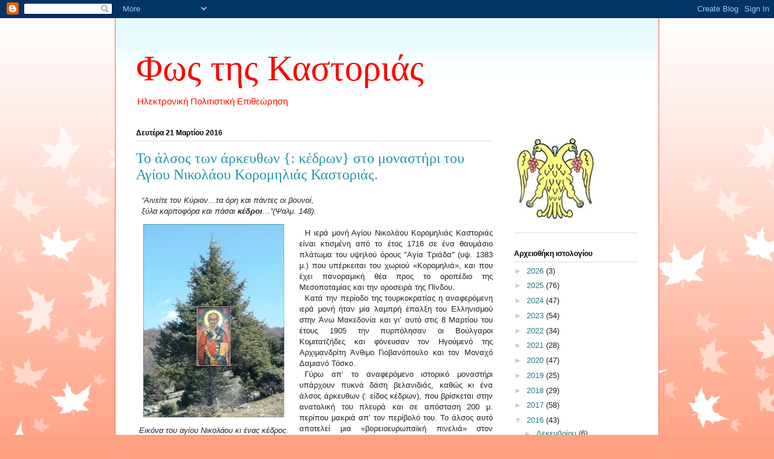

--- FILE ---
content_type: text/html; charset=UTF-8
request_url: https://fos-kastoria.blogspot.com/2016/03/
body_size: 22375
content:
<!DOCTYPE html>
<html class='v2' dir='ltr' lang='el'>
<head>
<link href='https://www.blogger.com/static/v1/widgets/335934321-css_bundle_v2.css' rel='stylesheet' type='text/css'/>
<meta content='width=1100' name='viewport'/>
<meta content='text/html; charset=UTF-8' http-equiv='Content-Type'/>
<meta content='blogger' name='generator'/>
<link href='https://fos-kastoria.blogspot.com/favicon.ico' rel='icon' type='image/x-icon'/>
<link href='http://fos-kastoria.blogspot.com/2016/03/' rel='canonical'/>
<link rel="alternate" type="application/atom+xml" title="Φως της Καστοριάς - Atom" href="https://fos-kastoria.blogspot.com/feeds/posts/default" />
<link rel="alternate" type="application/rss+xml" title="Φως της Καστοριάς - RSS" href="https://fos-kastoria.blogspot.com/feeds/posts/default?alt=rss" />
<link rel="service.post" type="application/atom+xml" title="Φως της Καστοριάς - Atom" href="https://www.blogger.com/feeds/64689934938086584/posts/default" />
<!--Can't find substitution for tag [blog.ieCssRetrofitLinks]-->
<meta content='http://fos-kastoria.blogspot.com/2016/03/' property='og:url'/>
<meta content='Φως της Καστοριάς' property='og:title'/>
<meta content='Ηλεκτρονική Πολιτιστική Επιθεώρηση' property='og:description'/>
<title>Φως της Καστοριάς: Μαρτίου 2016</title>
<style id='page-skin-1' type='text/css'><!--
/*
-----------------------------------------------
Blogger Template Style
Name:     Ethereal
Designer: Jason Morrow
URL:      jasonmorrow.etsy.com
----------------------------------------------- */
/* Content
----------------------------------------------- */
body {
font: normal normal 13px Arial, Tahoma, Helvetica, FreeSans, sans-serif;
color: #282121;
background: #ffa183 url(//themes.googleusercontent.com/image?id=0BwVBOzw_-hbMNzE5NTg3YzUtMGU0Mi00OWQ3LTg2NjUtODk1OGVlMjg1YjZj) repeat-x fixed top center /* Credit: Jason Morrow (http://jasonmorrow.etsy.com) */;
}
html body .content-outer {
min-width: 0;
max-width: 100%;
width: 100%;
}
a:link {
text-decoration: none;
color: #28777d;
}
a:visited {
text-decoration: none;
color: #28777d;
}
a:hover {
text-decoration: underline;
color: #28777d;
}
.main-inner {
padding-top: 15px;
}
.body-fauxcolumn-outer {
background: transparent none repeat-x scroll top center;
}
.content-fauxcolumns .fauxcolumn-inner {
background: #ffffff url(//www.blogblog.com/1kt/ethereal/bird-2toned-blue-fade.png) repeat-x scroll top left;
border-left: 1px solid #fb5e53;
border-right: 1px solid #fb5e53;
}
/* Flexible Background
----------------------------------------------- */
.content-fauxcolumn-outer .fauxborder-left {
width: 100%;
padding-left: 300px;
margin-left: -300px;
background-color: transparent;
background-image: none;
background-repeat: no-repeat;
background-position: left top;
}
.content-fauxcolumn-outer .fauxborder-right {
margin-right: -299px;
width: 299px;
background-color: transparent;
background-image: none;
background-repeat: no-repeat;
background-position: right top;
}
/* Columns
----------------------------------------------- */
.content-inner {
padding: 0;
}
/* Header
----------------------------------------------- */
.header-inner {
padding: 27px 0 3px;
}
.header-inner .section {
margin: 0 35px;
}
.Header h1 {
font: normal normal 60px Times, 'Times New Roman', FreeSerif, serif;
color: #ff0000;
}
.Header h1 a {
color: #ff0000;
}
.Header .description {
font-size: 115%;
color: #fb1000;
}
.header-inner .Header .titlewrapper,
.header-inner .Header .descriptionwrapper {
padding-left: 0;
padding-right: 0;
margin-bottom: 0;
}
/* Tabs
----------------------------------------------- */
.tabs-outer {
position: relative;
background: transparent;
}
.tabs-cap-top, .tabs-cap-bottom {
position: absolute;
width: 100%;
}
.tabs-cap-bottom {
bottom: 0;
}
.tabs-inner {
padding: 0;
}
.tabs-inner .section {
margin: 0 35px;
}
*+html body .tabs-inner .widget li {
padding: 1px;
}
.PageList {
border-bottom: 1px solid #fb5e53;
}
.tabs-inner .widget li.selected a,
.tabs-inner .widget li a:hover {
position: relative;
-moz-border-radius-topleft: 5px;
-moz-border-radius-topright: 5px;
-webkit-border-top-left-radius: 5px;
-webkit-border-top-right-radius: 5px;
-goog-ms-border-top-left-radius: 5px;
-goog-ms-border-top-right-radius: 5px;
border-top-left-radius: 5px;
border-top-right-radius: 5px;
background: #ffa183 none ;
color: #28777d;
}
.tabs-inner .widget li a {
display: inline-block;
margin: 0;
margin-right: 1px;
padding: .65em 1.5em;
font: normal normal 12px Arial, Tahoma, Helvetica, FreeSans, sans-serif;
color: #28777d;
background-color: #ffdfc7;
-moz-border-radius-topleft: 5px;
-moz-border-radius-topright: 5px;
-webkit-border-top-left-radius: 5px;
-webkit-border-top-right-radius: 5px;
-goog-ms-border-top-left-radius: 5px;
-goog-ms-border-top-right-radius: 5px;
border-top-left-radius: 5px;
border-top-right-radius: 5px;
}
/* Headings
----------------------------------------------- */
h2 {
font: normal bold 12px Arial, Tahoma, Helvetica, FreeSans, sans-serif;
color: #000000;
}
/* Widgets
----------------------------------------------- */
.main-inner .column-left-inner {
padding: 0 0 0 20px;
}
.main-inner .column-left-inner .section {
margin-right: 0;
}
.main-inner .column-right-inner {
padding: 0 20px 0 0;
}
.main-inner .column-right-inner .section {
margin-left: 0;
}
.main-inner .section {
padding: 0;
}
.main-inner .widget {
padding: 0 0 15px;
margin: 20px 0;
border-bottom: 1px solid #dbdbdb;
}
.main-inner .widget h2 {
margin: 0;
padding: .6em 0 .5em;
}
.footer-inner .widget h2 {
padding: 0 0 .4em;
}
.main-inner .widget h2 + div, .footer-inner .widget h2 + div {
padding-top: 15px;
}
.main-inner .widget .widget-content {
margin: 0;
padding: 15px 0 0;
}
.main-inner .widget ul, .main-inner .widget #ArchiveList ul.flat {
margin: -15px -15px -15px;
padding: 0;
list-style: none;
}
.main-inner .sidebar .widget h2 {
border-bottom: 1px solid #dbdbdb;
}
.main-inner .widget #ArchiveList {
margin: -15px 0 0;
}
.main-inner .widget ul li, .main-inner .widget #ArchiveList ul.flat li {
padding: .5em 15px;
text-indent: 0;
}
.main-inner .widget #ArchiveList ul li {
padding-top: .25em;
padding-bottom: .25em;
}
.main-inner .widget ul li:first-child, .main-inner .widget #ArchiveList ul.flat li:first-child {
border-top: none;
}
.main-inner .widget ul li:last-child, .main-inner .widget #ArchiveList ul.flat li:last-child {
border-bottom: none;
}
.main-inner .widget .post-body ul {
padding: 0 2.5em;
margin: .5em 0;
list-style: disc;
}
.main-inner .widget .post-body ul li {
padding: 0.25em 0;
margin-bottom: .25em;
color: #282121;
border: none;
}
.footer-inner .widget ul {
padding: 0;
list-style: none;
}
.widget .zippy {
color: #cccccc;
}
/* Posts
----------------------------------------------- */
.main.section {
margin: 0 20px;
}
body .main-inner .Blog {
padding: 0;
background-color: transparent;
border: none;
}
.main-inner .widget h2.date-header {
border-bottom: 1px solid #dbdbdb;
}
.date-outer {
position: relative;
margin: 15px 0 20px;
}
.date-outer:first-child {
margin-top: 0;
}
.date-posts {
clear: both;
}
.post-outer, .inline-ad {
border-bottom: 1px solid #dbdbdb;
padding: 30px 0;
}
.post-outer {
padding-bottom: 10px;
}
.post-outer:first-child {
padding-top: 0;
border-top: none;
}
.post-outer:last-child, .inline-ad:last-child {
border-bottom: none;
}
.post-body img {
padding: 8px;
}
h3.post-title, h4 {
font: normal normal 24px Times, Times New Roman, serif;
color: #2198a6;
}
h3.post-title a {
font: normal normal 24px Times, Times New Roman, serif;
color: #2198a6;
text-decoration: none;
}
h3.post-title a:hover {
color: #28777d;
text-decoration: underline;
}
.post-header {
margin: 0 0 1.5em;
}
.post-body {
line-height: 1.4;
}
.post-footer {
margin: 1.5em 0 0;
}
#blog-pager {
padding: 15px;
}
.blog-feeds, .post-feeds {
margin: 1em 0;
text-align: center;
}
.post-outer .comments {
margin-top: 2em;
}
/* Comments
----------------------------------------------- */
.comments .comments-content .icon.blog-author {
background-repeat: no-repeat;
background-image: url([data-uri]);
}
.comments .comments-content .loadmore a {
background: #ffffff url(//www.blogblog.com/1kt/ethereal/bird-2toned-blue-fade.png) repeat-x scroll top left;
}
.comments .comments-content .loadmore a {
border-top: 1px solid #dbdbdb;
border-bottom: 1px solid #dbdbdb;
}
.comments .comment-thread.inline-thread {
background: #ffffff url(//www.blogblog.com/1kt/ethereal/bird-2toned-blue-fade.png) repeat-x scroll top left;
}
.comments .continue {
border-top: 2px solid #dbdbdb;
}
/* Footer
----------------------------------------------- */
.footer-inner {
padding: 30px 0;
overflow: hidden;
}
/* Mobile
----------------------------------------------- */
body.mobile  {
background-size: auto
}
.mobile .body-fauxcolumn-outer {
background: ;
}
.mobile .content-fauxcolumns .fauxcolumn-inner {
opacity: 0.75;
}
.mobile .content-fauxcolumn-outer .fauxborder-right {
margin-right: 0;
}
.mobile-link-button {
background-color: #ffa183;
}
.mobile-link-button a:link, .mobile-link-button a:visited {
color: #28777d;
}
.mobile-index-contents {
color: #444444;
}
.mobile .body-fauxcolumn-outer {
background-size: 100% auto;
}
.mobile .mobile-date-outer {
border-bottom: transparent;
}
.mobile .PageList {
border-bottom: none;
}
.mobile .tabs-inner .section {
margin: 0;
}
.mobile .tabs-inner .PageList .widget-content {
background: #ffa183 none;
color: #28777d;
}
.mobile .tabs-inner .PageList .widget-content .pagelist-arrow {
border-left: 1px solid #28777d;
}
.mobile .footer-inner {
overflow: visible;
}
body.mobile .AdSense {
margin: 0 -10px;
}

--></style>
<style id='template-skin-1' type='text/css'><!--
body {
min-width: 900px;
}
.content-outer, .content-fauxcolumn-outer, .region-inner {
min-width: 900px;
max-width: 900px;
_width: 900px;
}
.main-inner .columns {
padding-left: 0;
padding-right: 240px;
}
.main-inner .fauxcolumn-center-outer {
left: 0;
right: 240px;
/* IE6 does not respect left and right together */
_width: expression(this.parentNode.offsetWidth -
parseInt("0") -
parseInt("240px") + 'px');
}
.main-inner .fauxcolumn-left-outer {
width: 0;
}
.main-inner .fauxcolumn-right-outer {
width: 240px;
}
.main-inner .column-left-outer {
width: 0;
right: 100%;
margin-left: -0;
}
.main-inner .column-right-outer {
width: 240px;
margin-right: -240px;
}
#layout {
min-width: 0;
}
#layout .content-outer {
min-width: 0;
width: 800px;
}
#layout .region-inner {
min-width: 0;
width: auto;
}
body#layout div.add_widget {
padding: 8px;
}
body#layout div.add_widget a {
margin-left: 32px;
}
--></style>
<style>
    body {background-image:url(\/\/themes.googleusercontent.com\/image?id=0BwVBOzw_-hbMNzE5NTg3YzUtMGU0Mi00OWQ3LTg2NjUtODk1OGVlMjg1YjZj);}
    
@media (max-width: 200px) { body {background-image:url(\/\/themes.googleusercontent.com\/image?id=0BwVBOzw_-hbMNzE5NTg3YzUtMGU0Mi00OWQ3LTg2NjUtODk1OGVlMjg1YjZj&options=w200);}}
@media (max-width: 400px) and (min-width: 201px) { body {background-image:url(\/\/themes.googleusercontent.com\/image?id=0BwVBOzw_-hbMNzE5NTg3YzUtMGU0Mi00OWQ3LTg2NjUtODk1OGVlMjg1YjZj&options=w400);}}
@media (max-width: 800px) and (min-width: 401px) { body {background-image:url(\/\/themes.googleusercontent.com\/image?id=0BwVBOzw_-hbMNzE5NTg3YzUtMGU0Mi00OWQ3LTg2NjUtODk1OGVlMjg1YjZj&options=w800);}}
@media (max-width: 1200px) and (min-width: 801px) { body {background-image:url(\/\/themes.googleusercontent.com\/image?id=0BwVBOzw_-hbMNzE5NTg3YzUtMGU0Mi00OWQ3LTg2NjUtODk1OGVlMjg1YjZj&options=w1200);}}
/* Last tag covers anything over one higher than the previous max-size cap. */
@media (min-width: 1201px) { body {background-image:url(\/\/themes.googleusercontent.com\/image?id=0BwVBOzw_-hbMNzE5NTg3YzUtMGU0Mi00OWQ3LTg2NjUtODk1OGVlMjg1YjZj&options=w1600);}}
  </style>
<link href='https://www.blogger.com/dyn-css/authorization.css?targetBlogID=64689934938086584&amp;zx=204d9a16-3568-4d20-ba25-a613fd073403' media='none' onload='if(media!=&#39;all&#39;)media=&#39;all&#39;' rel='stylesheet'/><noscript><link href='https://www.blogger.com/dyn-css/authorization.css?targetBlogID=64689934938086584&amp;zx=204d9a16-3568-4d20-ba25-a613fd073403' rel='stylesheet'/></noscript>
<meta name='google-adsense-platform-account' content='ca-host-pub-1556223355139109'/>
<meta name='google-adsense-platform-domain' content='blogspot.com'/>

</head>
<body class='loading variant-hummingBirds2'>
<div class='navbar section' id='navbar' name='Navbar'><div class='widget Navbar' data-version='1' id='Navbar1'><script type="text/javascript">
    function setAttributeOnload(object, attribute, val) {
      if(window.addEventListener) {
        window.addEventListener('load',
          function(){ object[attribute] = val; }, false);
      } else {
        window.attachEvent('onload', function(){ object[attribute] = val; });
      }
    }
  </script>
<div id="navbar-iframe-container"></div>
<script type="text/javascript" src="https://apis.google.com/js/platform.js"></script>
<script type="text/javascript">
      gapi.load("gapi.iframes:gapi.iframes.style.bubble", function() {
        if (gapi.iframes && gapi.iframes.getContext) {
          gapi.iframes.getContext().openChild({
              url: 'https://www.blogger.com/navbar/64689934938086584?origin\x3dhttps://fos-kastoria.blogspot.com',
              where: document.getElementById("navbar-iframe-container"),
              id: "navbar-iframe"
          });
        }
      });
    </script><script type="text/javascript">
(function() {
var script = document.createElement('script');
script.type = 'text/javascript';
script.src = '//pagead2.googlesyndication.com/pagead/js/google_top_exp.js';
var head = document.getElementsByTagName('head')[0];
if (head) {
head.appendChild(script);
}})();
</script>
</div></div>
<div class='body-fauxcolumns'>
<div class='fauxcolumn-outer body-fauxcolumn-outer'>
<div class='cap-top'>
<div class='cap-left'></div>
<div class='cap-right'></div>
</div>
<div class='fauxborder-left'>
<div class='fauxborder-right'></div>
<div class='fauxcolumn-inner'>
</div>
</div>
<div class='cap-bottom'>
<div class='cap-left'></div>
<div class='cap-right'></div>
</div>
</div>
</div>
<div class='content'>
<div class='content-fauxcolumns'>
<div class='fauxcolumn-outer content-fauxcolumn-outer'>
<div class='cap-top'>
<div class='cap-left'></div>
<div class='cap-right'></div>
</div>
<div class='fauxborder-left'>
<div class='fauxborder-right'></div>
<div class='fauxcolumn-inner'>
</div>
</div>
<div class='cap-bottom'>
<div class='cap-left'></div>
<div class='cap-right'></div>
</div>
</div>
</div>
<div class='content-outer'>
<div class='content-cap-top cap-top'>
<div class='cap-left'></div>
<div class='cap-right'></div>
</div>
<div class='fauxborder-left content-fauxborder-left'>
<div class='fauxborder-right content-fauxborder-right'></div>
<div class='content-inner'>
<header>
<div class='header-outer'>
<div class='header-cap-top cap-top'>
<div class='cap-left'></div>
<div class='cap-right'></div>
</div>
<div class='fauxborder-left header-fauxborder-left'>
<div class='fauxborder-right header-fauxborder-right'></div>
<div class='region-inner header-inner'>
<div class='header section' id='header' name='Κεφαλίδα'><div class='widget Header' data-version='1' id='Header1'>
<div id='header-inner'>
<div class='titlewrapper'>
<h1 class='title'>
<a href='https://fos-kastoria.blogspot.com/'>
Φως της Καστοριάς
</a>
</h1>
</div>
<div class='descriptionwrapper'>
<p class='description'><span>Ηλεκτρονική Πολιτιστική Επιθεώρηση</span></p>
</div>
</div>
</div></div>
</div>
</div>
<div class='header-cap-bottom cap-bottom'>
<div class='cap-left'></div>
<div class='cap-right'></div>
</div>
</div>
</header>
<div class='tabs-outer'>
<div class='tabs-cap-top cap-top'>
<div class='cap-left'></div>
<div class='cap-right'></div>
</div>
<div class='fauxborder-left tabs-fauxborder-left'>
<div class='fauxborder-right tabs-fauxborder-right'></div>
<div class='region-inner tabs-inner'>
<div class='tabs no-items section' id='crosscol' name='Σε όλες τις στήλες'></div>
<div class='tabs no-items section' id='crosscol-overflow' name='Cross-Column 2'></div>
</div>
</div>
<div class='tabs-cap-bottom cap-bottom'>
<div class='cap-left'></div>
<div class='cap-right'></div>
</div>
</div>
<div class='main-outer'>
<div class='main-cap-top cap-top'>
<div class='cap-left'></div>
<div class='cap-right'></div>
</div>
<div class='fauxborder-left main-fauxborder-left'>
<div class='fauxborder-right main-fauxborder-right'></div>
<div class='region-inner main-inner'>
<div class='columns fauxcolumns'>
<div class='fauxcolumn-outer fauxcolumn-center-outer'>
<div class='cap-top'>
<div class='cap-left'></div>
<div class='cap-right'></div>
</div>
<div class='fauxborder-left'>
<div class='fauxborder-right'></div>
<div class='fauxcolumn-inner'>
</div>
</div>
<div class='cap-bottom'>
<div class='cap-left'></div>
<div class='cap-right'></div>
</div>
</div>
<div class='fauxcolumn-outer fauxcolumn-left-outer'>
<div class='cap-top'>
<div class='cap-left'></div>
<div class='cap-right'></div>
</div>
<div class='fauxborder-left'>
<div class='fauxborder-right'></div>
<div class='fauxcolumn-inner'>
</div>
</div>
<div class='cap-bottom'>
<div class='cap-left'></div>
<div class='cap-right'></div>
</div>
</div>
<div class='fauxcolumn-outer fauxcolumn-right-outer'>
<div class='cap-top'>
<div class='cap-left'></div>
<div class='cap-right'></div>
</div>
<div class='fauxborder-left'>
<div class='fauxborder-right'></div>
<div class='fauxcolumn-inner'>
</div>
</div>
<div class='cap-bottom'>
<div class='cap-left'></div>
<div class='cap-right'></div>
</div>
</div>
<!-- corrects IE6 width calculation -->
<div class='columns-inner'>
<div class='column-center-outer'>
<div class='column-center-inner'>
<div class='main section' id='main' name='Κύριος'><div class='widget Blog' data-version='1' id='Blog1'>
<div class='blog-posts hfeed'>

          <div class="date-outer">
        
<h2 class='date-header'><span>Δευτέρα 21 Μαρτίου 2016</span></h2>

          <div class="date-posts">
        
<div class='post-outer'>
<div class='post hentry uncustomized-post-template' itemprop='blogPost' itemscope='itemscope' itemtype='http://schema.org/BlogPosting'>
<meta content='https://blogger.googleusercontent.com/img/b/R29vZ2xl/AVvXsEjDCvru90sFtY_x0dpqZvm_kMLY8lRmpFy7zmO_HjWPDZqTY1GlF9ejT7gEVjGyaS-8xWr1_Z8xBbv2Et2w_W2YGXUTvfqS4oNKJ290s4KWZlwmq3NZCnZfuLLrqcWwRwPSi2w-VLqdfDQ/s320/1.JPG' itemprop='image_url'/>
<meta content='64689934938086584' itemprop='blogId'/>
<meta content='7570178366700897666' itemprop='postId'/>
<a name='7570178366700897666'></a>
<h3 class='post-title entry-title' itemprop='name'>
<a href='https://fos-kastoria.blogspot.com/2016/03/blog-post.html'>Το άλσος των άρκευθων {: κέδρων} στο μοναστήρι του Αγίου Νικολάου Κορομηλιάς Καστοριάς.</a>
</h3>
<div class='post-header'>
<div class='post-header-line-1'></div>
</div>
<div class='post-body entry-content' id='post-body-7570178366700897666' itemprop='description articleBody'>
<div dir="ltr" style="text-align: left;" trbidi="on">
<div class="separator" style="clear: both; text-align: center;">
</div>
<div class="MsoNormalCxSpFirst" style="margin-bottom: 0cm; mso-add-space: auto; text-align: justify; text-indent: 7.1pt;">
<i style="text-indent: 7.1pt;"><span style="line-height: 115%;">&#8220;Αινείτε τον Κύριον&#8230;τα
όρη και πάντες οι βουνοί,</span></i></div>
<div class="MsoNormalCxSpMiddle" style="margin-bottom: 0cm; mso-add-space: auto; text-align: justify; text-indent: 7.1pt;">
<i><span style="line-height: 115%;">ξύλα καρποφόρα και
πάσαι <b>κέδροι</b>&#8230;&#8221;(Ψαλμ. 148)</span></i><i><span style="line-height: 115%;">.</span><b><o:p></o:p></b></i></div>
<table cellpadding="0" cellspacing="0" class="tr-caption-container" style="float: left; margin-right: 1em; text-align: left;"><tbody>
<tr><td style="text-align: center;"><a href="https://blogger.googleusercontent.com/img/b/R29vZ2xl/AVvXsEjDCvru90sFtY_x0dpqZvm_kMLY8lRmpFy7zmO_HjWPDZqTY1GlF9ejT7gEVjGyaS-8xWr1_Z8xBbv2Et2w_W2YGXUTvfqS4oNKJ290s4KWZlwmq3NZCnZfuLLrqcWwRwPSi2w-VLqdfDQ/s1600/1.JPG" style="clear: left; margin-bottom: 1em; margin-left: auto; margin-right: auto;"><img border="0" height="320" src="https://blogger.googleusercontent.com/img/b/R29vZ2xl/AVvXsEjDCvru90sFtY_x0dpqZvm_kMLY8lRmpFy7zmO_HjWPDZqTY1GlF9ejT7gEVjGyaS-8xWr1_Z8xBbv2Et2w_W2YGXUTvfqS4oNKJ290s4KWZlwmq3NZCnZfuLLrqcWwRwPSi2w-VLqdfDQ/s320/1.JPG" width="233" /></a></td></tr>
<tr><td class="tr-caption" style="text-align: center;"><span style="font-size: small;"><i>Εικόνα του αγίου Νικολάου κι ένας κέδρος.<br />(Η εφέστια εικόνα του μοναστηριού).</i></span></td></tr>
</tbody></table>
<div class="MsoNormalCxSpMiddle" style="margin-bottom: 0cm; mso-add-space: auto; text-align: justify; text-indent: 7.1pt;">
<i><span style="line-height: 115%;"><br /></span></i></div>
<div class="MsoNormalCxSpMiddle" style="margin-bottom: 0cm; mso-add-space: auto; text-align: justify; text-indent: 7.1pt;">
Η ιερά μονή Αγίου
Νικολάου Κορομηλιάς Καστοριάς είναι κτισμένη από το έτος 1716 σε ένα θαυμάσιο
πλάτωμα του υψηλού όρους "Αγία Τριάδα" (υψ. 1383 μ.) που υπέρκειται του χωριού &#171;Κορομηλιά&#187;, και που έχει
πανοραμική θέα προς το οροπέδιο της Μεσοποταμίας και την οροσειρά της Πίνδου.</div>
<div class="MsoNormalCxSpMiddle" style="margin-bottom: 0cm; mso-add-space: auto; text-align: justify; text-indent: 7.1pt;">
Κατά την περίοδο της
τουρκοκρατίας η αναφερόμενη ιερά μονή ήταν μία λαμπρή έπαλξη του Ελληνισμού
στην Άνω Μακεδονία και γι&#8217; αυτό στις 8 Μαρτίου του έτους 1905 την πυρπόλησαν οι
Βούλγαροι Κομιτατζήδες και φόνευσαν τον Ηγούμενό της Αρχιμανδρίτη Άνθιμο
Γιοβανόπουλο και τον Μοναχό Δαμιανό Τόσκο. </div>
<div class="MsoNormalCxSpMiddle" style="margin-bottom: 0cm; mso-add-space: auto; text-align: justify; text-indent: 7.1pt;">
Γύρω απ&#8217; το αναφερόμενο
ιστορικό μοναστήρι υπάρχουν πυκνά δάση βελανιδιάς, καθώς κι ένα άλσος άρκευθων
(: είδος κέδρων), που βρίσκεται στην ανατολική του πλευρά και σε απόσταση 200
μ. περίπου μακριά απ&#8217; τον περίβολό του. Το άλσος αυτό αποτελεί μια &#171;βορειοευρωπαϊκή
πινελιά&#187; στον &#171;φυσικό καμβά&#187; της καστοριανής υπαίθρου κι ελκύει, με το βραχύ
ύψος και την αειθαλότητα των δέντρων και των θάμνων του, την προσοχή των προσκυνητών&nbsp;<span style="text-indent: 9.46667px;">του μοναστηριού&nbsp;</span><span style="text-indent: 7.1pt;">και των φυσιολατρών, οι οποίοι το επισκέπτονται τακτικά, το
παρατηρούν, το θαυμάζουν, το αγαπούν και το προστατεύουν.</span></div>
<br />
<div class="MsoNormalCxSpMiddle" style="margin-bottom: 0cm; mso-add-space: auto; text-align: justify; text-indent: 7.1pt;">
Εδώ παρατίθενται
μερικές φωτογραφίες απ&#8217; το θεματικό άλσος των άρκευθων κι απ&#8217; το πλησίστιό του μοναστήρι
του Αγίου Νικολάου.</div>
<div class="MsoNormalCxSpMiddle" style="margin-bottom: 0cm; mso-add-space: auto; text-align: justify; text-indent: 7.1pt;">
&nbsp; <b><i>(Γιώργος Τ. Αλεξίου).</i></b></div>
<div class="MsoNormalCxSpMiddle" style="margin-bottom: 0cm; mso-add-space: auto; text-align: justify; text-indent: 7.1pt;">
<b><i><br /></i></b></div>
<table cellpadding="0" cellspacing="0" class="tr-caption-container" style="float: left; margin-right: 1em; text-align: left;"><tbody>
<tr><td style="text-align: center;"><a href="https://blogger.googleusercontent.com/img/b/R29vZ2xl/AVvXsEja0cMrpbYYaZLhbSzWadChm2Smbm1gdWpmQiIIQTSBAffz7Ehv-XClzsCLtcDODQTWig5Xz-SoWacm8f0k7HhDp-Fu39kGfviEMRUwsCH405cKqO6_8ngGTx0Oc0Iu7_wm2-oRUjyH2PU/s1600/3.JPG" style="clear: left; margin-bottom: 1em; margin-left: auto; margin-right: auto;"><img border="0" height="237" src="https://blogger.googleusercontent.com/img/b/R29vZ2xl/AVvXsEja0cMrpbYYaZLhbSzWadChm2Smbm1gdWpmQiIIQTSBAffz7Ehv-XClzsCLtcDODQTWig5Xz-SoWacm8f0k7HhDp-Fu39kGfviEMRUwsCH405cKqO6_8ngGTx0Oc0Iu7_wm2-oRUjyH2PU/s320/3.JPG" width="320" /></a></td></tr>
<tr><td class="tr-caption" style="text-align: center;"><span style="font-size: small;"><i>Άρκευθοι του εξεταζόμενου άλσους.</i></span></td></tr>
</tbody></table>
<div class="MsoNormalCxSpMiddle" style="margin-bottom: 0cm; mso-add-space: auto; text-align: justify; text-indent: 7.1pt;">
<b><i><br /></i></b></div>
<table cellpadding="0" cellspacing="0" class="tr-caption-container" style="float: left; margin-right: 1em; text-align: left;"><tbody>
<tr><td style="text-align: center;"><a href="https://blogger.googleusercontent.com/img/b/R29vZ2xl/AVvXsEgeRIL_mCug9iQDGQg5ZedFA7_3TR1M0OTDMU228D3_V5BKaE_HTNFvU3FJvI1GpcKYiNwtX9RXJ_GqZpgtJxEpmd3nR9YGEEUmrxYDfowQ_qhLuON94uXmBusxw93CPV50-8uUGaOW6Mg/s1600/4.JPG" style="clear: left; margin-bottom: 1em; margin-left: auto; margin-right: auto;"><img border="0" height="240" src="https://blogger.googleusercontent.com/img/b/R29vZ2xl/AVvXsEgeRIL_mCug9iQDGQg5ZedFA7_3TR1M0OTDMU228D3_V5BKaE_HTNFvU3FJvI1GpcKYiNwtX9RXJ_GqZpgtJxEpmd3nR9YGEEUmrxYDfowQ_qhLuON94uXmBusxw93CPV50-8uUGaOW6Mg/s320/4.JPG" width="320" /></a></td></tr>
<tr><td class="tr-caption" style="text-align: center;"><span style="font-size: small;"><i>Άποψη της ιεράς μονής από το άλσος των άρκευθων.</i></span></td></tr>
</tbody></table>
<div class="MsoNormalCxSpMiddle" style="margin-bottom: 0cm; mso-add-space: auto; text-align: justify; text-indent: 7.1pt;">
<b><i><br /></i></b></div>
<div class="separator" style="clear: both; text-align: center;">
<a href="https://blogger.googleusercontent.com/img/b/R29vZ2xl/AVvXsEhn2jxDtL8MdBF9e-ilXXvMJmAFc8wxJRaW4HKwBUu0azh5VkQNcSpqRo0WkY6n_YOfoILSIHPFZ7_Y60lRz0y599KfnqXSjI5qnyhdam9nchfCFIIU4sSqnPD-VVYbXYsHSRs5fFHrn_Y/s1600/5.JPG" style="clear: left; float: left; margin-bottom: 1em; margin-right: 1em;"><img border="0" height="240" src="https://blogger.googleusercontent.com/img/b/R29vZ2xl/AVvXsEhn2jxDtL8MdBF9e-ilXXvMJmAFc8wxJRaW4HKwBUu0azh5VkQNcSpqRo0WkY6n_YOfoILSIHPFZ7_Y60lRz0y599KfnqXSjI5qnyhdam9nchfCFIIU4sSqnPD-VVYbXYsHSRs5fFHrn_Y/s320/5.JPG" width="320" /></a></div>
<div class="MsoNormalCxSpMiddle" style="margin-bottom: 0cm; mso-add-space: auto; text-align: justify; text-indent: 7.1pt;">
<b><i><br /></i></b></div>
<div class="MsoNormalCxSpMiddle" style="margin-bottom: 0cm; mso-add-space: auto; text-align: justify; text-indent: 7.1pt;">
<b><i><br /></i></b></div>
<div class="MsoNormalCxSpMiddle" style="margin-bottom: 0cm; mso-add-space: auto; text-align: justify; text-indent: 7.1pt;">
<b><i><br /></i></b></div>
<div class="separator" style="clear: both; text-align: center;">
<a href="https://blogger.googleusercontent.com/img/b/R29vZ2xl/AVvXsEglChW09_YRtCNRYb3BsvyZVU8NMDzY3GGhTNKcz5CoBc_C7lRjFBiElSZjJmKmKkgmxln_zL3cYo_1irqBRGteifNfRVjTn34_4efqqo9v13XEhYUuGXzCnAtGxgyYkAJRfInqiVpgDc4/s1600/11.JPG" style="clear: left; float: left; margin-bottom: 1em; margin-right: 1em;"><img border="0" height="173" src="https://blogger.googleusercontent.com/img/b/R29vZ2xl/AVvXsEglChW09_YRtCNRYb3BsvyZVU8NMDzY3GGhTNKcz5CoBc_C7lRjFBiElSZjJmKmKkgmxln_zL3cYo_1irqBRGteifNfRVjTn34_4efqqo9v13XEhYUuGXzCnAtGxgyYkAJRfInqiVpgDc4/s320/11.JPG" width="320" /></a></div>
<div class="MsoNormalCxSpMiddle" style="margin-bottom: 0cm; mso-add-space: auto; text-align: justify; text-indent: 7.1pt;">
<b><i><br /></i></b></div>
<div class="MsoNormalCxSpMiddle" style="margin-bottom: 0cm; mso-add-space: auto; text-align: justify; text-indent: 7.1pt;">
<b><i><br /></i></b></div>
<div class="MsoNormalCxSpMiddle" style="margin-bottom: 0cm; mso-add-space: auto; text-align: justify; text-indent: 7.1pt;">
<b><i><br /></i></b></div>
<div class="MsoNormalCxSpMiddle" style="margin-bottom: 0cm; mso-add-space: auto; text-align: justify; text-indent: 7.1pt;">
<b><i><br /></i></b></div>
<div class="MsoNormalCxSpMiddle" style="margin-bottom: 0cm; mso-add-space: auto; text-align: justify; text-indent: 7.1pt;">
<b><i><br /></i></b></div>
<div class="separator" style="clear: both; text-align: center;">
<a href="https://blogger.googleusercontent.com/img/b/R29vZ2xl/AVvXsEi_ke-56QToGjtcxO-QxMlaR4Xqb-N56ccrQG9jYFWKcLSHsCOuN2baG2jBBTcEcodABS_S6GFqy5nFTlLPgKw7Hy8HfhV8bPLRpYfCs4sj5X3pKhktKsWjrF06yjv4zgpCwswE-8iW_5w/s1600/13.JPG" style="clear: left; float: left; margin-bottom: 1em; margin-right: 1em;"><img border="0" height="320" src="https://blogger.googleusercontent.com/img/b/R29vZ2xl/AVvXsEi_ke-56QToGjtcxO-QxMlaR4Xqb-N56ccrQG9jYFWKcLSHsCOuN2baG2jBBTcEcodABS_S6GFqy5nFTlLPgKw7Hy8HfhV8bPLRpYfCs4sj5X3pKhktKsWjrF06yjv4zgpCwswE-8iW_5w/s320/13.JPG" width="240" /></a></div>
<div class="MsoNormalCxSpMiddle" style="margin-bottom: 0cm; mso-add-space: auto; text-align: justify; text-indent: 7.1pt;">
<b><i><br /></i></b></div>
<table cellpadding="0" cellspacing="0" class="tr-caption-container" style="float: left; margin-right: 1em; text-align: left;"><tbody>
<tr><td style="text-align: center;"><a href="https://blogger.googleusercontent.com/img/b/R29vZ2xl/AVvXsEhVU17sWPacv805RLmv0EW4raUVKDTCNwEDxCFoCjvUwpwGQx5s7MlDebx3T4PeVlQd69grbpbPq_fws04l8pxljDnyKicH3EbQQMQR6a1op393qWaGsG7MpRlwSNimi_Cn0LRVmk-WRt8/s1600/7.JPG" style="clear: left; margin-bottom: 1em; margin-left: auto; margin-right: auto;"><img border="0" height="261" src="https://blogger.googleusercontent.com/img/b/R29vZ2xl/AVvXsEhVU17sWPacv805RLmv0EW4raUVKDTCNwEDxCFoCjvUwpwGQx5s7MlDebx3T4PeVlQd69grbpbPq_fws04l8pxljDnyKicH3EbQQMQR6a1op393qWaGsG7MpRlwSNimi_Cn0LRVmk-WRt8/s320/7.JPG" width="320" /></a></td></tr>
<tr><td class="tr-caption" style="text-align: center;"><span style="font-size: small;"><i>Μερική άποψη της ιεράς μονής.</i></span></td></tr>
</tbody></table>
<div class="MsoNormalCxSpMiddle" style="margin-bottom: 0cm; mso-add-space: auto; text-align: justify; text-indent: 7.1pt;">
<b><i><br /></i></b></div>
<table cellpadding="0" cellspacing="0" class="tr-caption-container" style="float: left; margin-right: 1em; text-align: left;"><tbody>
<tr><td style="text-align: center;"><a href="https://blogger.googleusercontent.com/img/b/R29vZ2xl/AVvXsEhLf1_WusmUC0a7dpiSTJIck5UR1TxWAImLbHN3rETVzKvnnt_GrslPRY_HtnoTHC7jqzBkxdn5nKXIuxvRWVZWkFqWKWFuuB2EjeMprpKev1wz8g9gesbooy043XqjXqJ3SD-1yQyCKyo/s1600/8.JPG" style="clear: left; margin-bottom: 1em; margin-left: auto; margin-right: auto;"><img border="0" height="240" src="https://blogger.googleusercontent.com/img/b/R29vZ2xl/AVvXsEhLf1_WusmUC0a7dpiSTJIck5UR1TxWAImLbHN3rETVzKvnnt_GrslPRY_HtnoTHC7jqzBkxdn5nKXIuxvRWVZWkFqWKWFuuB2EjeMprpKev1wz8g9gesbooy043XqjXqJ3SD-1yQyCKyo/s320/8.JPG" width="320" /></a></td></tr>
<tr><td class="tr-caption" style="text-align: center;"><span style="font-size: small;"><i>&#168;Όμορφο δάσος βελανιδιάς βορείως του μοναστηριού.</i></span></td></tr>
</tbody></table>
<div class="MsoNormalCxSpMiddle" style="margin-bottom: 0cm; mso-add-space: auto; text-align: justify; text-indent: 7.1pt;">
<b><i><br /></i></b></div>
<div class="MsoNormalCxSpMiddle" style="margin-bottom: 0cm; mso-add-space: auto; text-align: justify; text-indent: 7.1pt;">
<b><i><br /></i></b></div>
<table cellpadding="0" cellspacing="0" class="tr-caption-container" style="float: left; margin-right: 1em; text-align: left;"><tbody>
<tr><td style="text-align: center;"><a href="https://blogger.googleusercontent.com/img/b/R29vZ2xl/AVvXsEjUE2Sv6CbybCoJak9q1V3F7E83u0hHps-4LlVVKTiCDeVhW_AoYbw44kXZMVe8pTzdfyEi2F8lNGAVcE5FgLrYSnKMyKEJZD25-HGYoXvcPHutGYSsNEg4Av5Q_RpT17t440M_FMMWcMA/s1600/9.JPG" style="clear: left; margin-bottom: 1em; margin-left: auto; margin-right: auto;"><img border="0" height="240" src="https://blogger.googleusercontent.com/img/b/R29vZ2xl/AVvXsEjUE2Sv6CbybCoJak9q1V3F7E83u0hHps-4LlVVKTiCDeVhW_AoYbw44kXZMVe8pTzdfyEi2F8lNGAVcE5FgLrYSnKMyKEJZD25-HGYoXvcPHutGYSsNEg4Av5Q_RpT17t440M_FMMWcMA/s320/9.JPG" width="320" /></a></td></tr>
<tr><td class="tr-caption" style="text-align: center;"><span style="font-size: small;"><i>Άποψη του άλσους των άρκευθων.</i></span></td></tr>
</tbody></table>
<div class="MsoNormalCxSpMiddle" style="margin-bottom: 0cm; mso-add-space: auto; text-align: justify; text-indent: 7.1pt;">
<b><i><br /></i></b></div>
<div class="MsoNormalCxSpMiddle" style="margin-bottom: 0cm; mso-add-space: auto; text-align: justify; text-indent: 7.1pt;">
<b><i><br /></i></b></div>
<table cellpadding="0" cellspacing="0" class="tr-caption-container" style="float: left; margin-right: 1em; text-align: left;"><tbody>
<tr><td style="text-align: center;"><a href="https://blogger.googleusercontent.com/img/b/R29vZ2xl/AVvXsEiOZfj-DS9MOkUJVvakHS4CyIYU8jCdd7G4br2pU0ABmpap6MLVgQu990ld3RZzeJlXOBYh4GSvCCEIJfXqE0pmOfDcAC11dlsDrnRvamkao1S-c7s4HwZRQ7ARcIml5VrNOJHvAxrCl18/s1600/10.JPG" style="clear: left; margin-bottom: 1em; margin-left: auto; margin-right: auto;"><img border="0" height="240" src="https://blogger.googleusercontent.com/img/b/R29vZ2xl/AVvXsEiOZfj-DS9MOkUJVvakHS4CyIYU8jCdd7G4br2pU0ABmpap6MLVgQu990ld3RZzeJlXOBYh4GSvCCEIJfXqE0pmOfDcAC11dlsDrnRvamkao1S-c7s4HwZRQ7ARcIml5VrNOJHvAxrCl18/s320/10.JPG" width="320" /></a></td></tr>
<tr><td class="tr-caption" style="text-align: center;"><span style="font-size: small;"><i>Λειμώνες της ιεράς μονής Αγίου Νικολάου.</i></span></td></tr>
</tbody></table>
<div class="MsoNormalCxSpMiddle" style="margin-bottom: 0cm; mso-add-space: auto; text-align: justify; text-indent: 7.1pt;">
<b><i><br /></i></b></div>
<div class="MsoNormalCxSpMiddle" style="margin-bottom: 0cm; mso-add-space: auto; text-align: justify; text-indent: 7.1pt;">
<b><i><br /></i></b></div>
<table cellpadding="0" cellspacing="0" class="tr-caption-container" style="float: left; margin-right: 1em; text-align: left;"><tbody>
<tr><td style="text-align: center;"><a href="https://blogger.googleusercontent.com/img/b/R29vZ2xl/AVvXsEiOz610hrfIXSOxAYgnOcOdN2JBFfeb6kHV8NE2sDgoQSXEC-kO5B8CzXjv5gGY8OiJ6oX1DBC0pAoUidTjhQCjC2IB0mrlmLkRh7iaoHyURZBcZtiQHDha62N9ihTVSsGbMSbvzOTsNC8/s1600/14.JPG" style="clear: left; margin-bottom: 1em; margin-left: auto; margin-right: auto;"><img border="0" height="240" src="https://blogger.googleusercontent.com/img/b/R29vZ2xl/AVvXsEiOz610hrfIXSOxAYgnOcOdN2JBFfeb6kHV8NE2sDgoQSXEC-kO5B8CzXjv5gGY8OiJ6oX1DBC0pAoUidTjhQCjC2IB0mrlmLkRh7iaoHyURZBcZtiQHDha62N9ihTVSsGbMSbvzOTsNC8/s320/14.JPG" width="320" /></a></td></tr>
<tr><td class="tr-caption" style="text-align: center;"><span style="font-size: small;"><i>Κελιά της ιεράς μονής<br />και το μνημείο των εθνομαρτύρων της</i></span></td></tr>
</tbody></table>
<div class="MsoNormalCxSpMiddle" style="margin-bottom: 0cm; mso-add-space: auto; text-align: justify; text-indent: 7.1pt;">
<b><i><br /></i></b></div>
<div class="MsoNormalCxSpMiddle" style="margin-bottom: 0cm; mso-add-space: auto; text-align: justify; text-indent: 7.1pt;">
<b><i><br /></i></b></div>
<div class="separator" style="clear: both; text-align: center;">
<a href="https://blogger.googleusercontent.com/img/b/R29vZ2xl/AVvXsEhnFhClzW1mp83msc2eCO_GhwJ7DBRF8hV6PNFxF6lcvQySiwHMpb_DcaE-6TEwwm_tI-8_zBN5_4cGfjAgZI82vYr6cGTz6sn10j5wJYzZ_syBxQ7lMmCcPclKG0Kg_vEAZjvUTgXrCMU/s1600/15.JPG" style="clear: left; float: left; margin-bottom: 1em; margin-right: 1em;"><img border="0" height="240" src="https://blogger.googleusercontent.com/img/b/R29vZ2xl/AVvXsEhnFhClzW1mp83msc2eCO_GhwJ7DBRF8hV6PNFxF6lcvQySiwHMpb_DcaE-6TEwwm_tI-8_zBN5_4cGfjAgZI82vYr6cGTz6sn10j5wJYzZ_syBxQ7lMmCcPclKG0Kg_vEAZjvUTgXrCMU/s320/15.JPG" width="320" /></a></div>
<div class="MsoNormalCxSpMiddle" style="margin-bottom: 0cm; mso-add-space: auto; text-align: justify; text-indent: 7.1pt;">
<b><i><br /></i></b></div>
<table cellpadding="0" cellspacing="0" class="tr-caption-container" style="float: left; margin-right: 1em; text-align: left;"><tbody>
<tr><td style="text-align: center;"><a href="https://blogger.googleusercontent.com/img/b/R29vZ2xl/AVvXsEj_vgKzTpxyv0IpoHcDtVC3WfPt0oX5bun7h_G7vDIrI-mn-dyLxVsrv6B_Vr25Cubn-caINin5jlCg2t2R-D0QTScEl1cLpMebRdIiDdYFneMIpnEaE31qP40LaNUH5g7B71coV_uNRSE/s1600/16.JPG" style="clear: left; margin-bottom: 1em; margin-left: auto; margin-right: auto;"><img border="0" height="240" src="https://blogger.googleusercontent.com/img/b/R29vZ2xl/AVvXsEj_vgKzTpxyv0IpoHcDtVC3WfPt0oX5bun7h_G7vDIrI-mn-dyLxVsrv6B_Vr25Cubn-caINin5jlCg2t2R-D0QTScEl1cLpMebRdIiDdYFneMIpnEaE31qP40LaNUH5g7B71coV_uNRSE/s320/16.JPG" width="320" /></a></td></tr>
<tr><td class="tr-caption" style="text-align: center;"><span style="font-size: small;"><i>Μοναχικός άρκευθος.</i></span></td></tr>
</tbody></table>
<div class="MsoNormalCxSpMiddle" style="margin-bottom: 0cm; mso-add-space: auto; text-align: justify; text-indent: 7.1pt;">
<b><i><br /></i></b></div>
</div>
<div style='clear: both;'></div>
</div>
<div class='post-footer'>
<div class='post-footer-line post-footer-line-1'>
<span class='post-author vcard'>
Αναρτήθηκε από
<span class='fn' itemprop='author' itemscope='itemscope' itemtype='http://schema.org/Person'>
<meta content='https://www.blogger.com/profile/09850987073853921082' itemprop='url'/>
<a class='g-profile' href='https://www.blogger.com/profile/09850987073853921082' rel='author' title='author profile'>
<span itemprop='name'>Γ. Τ. Αλεξίου</span>
</a>
</span>
</span>
<span class='post-timestamp'>
στις
<meta content='http://fos-kastoria.blogspot.com/2016/03/blog-post.html' itemprop='url'/>
<a class='timestamp-link' href='https://fos-kastoria.blogspot.com/2016/03/blog-post.html' rel='bookmark' title='permanent link'><abbr class='published' itemprop='datePublished' title='2016-03-21T13:38:00-07:00'>1:38&#8239;μ.μ.</abbr></a>
</span>
<span class='post-comment-link'>
<a class='comment-link' href='https://fos-kastoria.blogspot.com/2016/03/blog-post.html#comment-form' onclick=''>
Δεν υπάρχουν σχόλια:
  </a>
</span>
<span class='post-icons'>
<span class='item-action'>
<a href='https://www.blogger.com/email-post/64689934938086584/7570178366700897666' title='Αποστολή ανάρτησης'>
<img alt='' class='icon-action' height='13' src='https://resources.blogblog.com/img/icon18_email.gif' width='18'/>
</a>
</span>
<span class='item-control blog-admin pid-494198631'>
<a href='https://www.blogger.com/post-edit.g?blogID=64689934938086584&postID=7570178366700897666&from=pencil' title='Επεξεργασία ανάρτησης'>
<img alt='' class='icon-action' height='18' src='https://resources.blogblog.com/img/icon18_edit_allbkg.gif' width='18'/>
</a>
</span>
</span>
<div class='post-share-buttons goog-inline-block'>
<a class='goog-inline-block share-button sb-email' href='https://www.blogger.com/share-post.g?blogID=64689934938086584&postID=7570178366700897666&target=email' target='_blank' title='Αποστολή με μήνυμα ηλεκτρονικού ταχυδρομείου
'><span class='share-button-link-text'>Αποστολή με μήνυμα ηλεκτρονικού ταχυδρομείου
</span></a><a class='goog-inline-block share-button sb-blog' href='https://www.blogger.com/share-post.g?blogID=64689934938086584&postID=7570178366700897666&target=blog' onclick='window.open(this.href, "_blank", "height=270,width=475"); return false;' target='_blank' title='BlogThis!'><span class='share-button-link-text'>BlogThis!</span></a><a class='goog-inline-block share-button sb-twitter' href='https://www.blogger.com/share-post.g?blogID=64689934938086584&postID=7570178366700897666&target=twitter' target='_blank' title='Κοινοποίηση στο X'><span class='share-button-link-text'>Κοινοποίηση στο X</span></a><a class='goog-inline-block share-button sb-facebook' href='https://www.blogger.com/share-post.g?blogID=64689934938086584&postID=7570178366700897666&target=facebook' onclick='window.open(this.href, "_blank", "height=430,width=640"); return false;' target='_blank' title='Μοιραστείτε το στο Facebook'><span class='share-button-link-text'>Μοιραστείτε το στο Facebook</span></a><a class='goog-inline-block share-button sb-pinterest' href='https://www.blogger.com/share-post.g?blogID=64689934938086584&postID=7570178366700897666&target=pinterest' target='_blank' title='Κοινοποίηση στο Pinterest'><span class='share-button-link-text'>Κοινοποίηση στο Pinterest</span></a>
</div>
</div>
<div class='post-footer-line post-footer-line-2'>
<span class='post-labels'>
</span>
</div>
<div class='post-footer-line post-footer-line-3'>
<span class='post-location'>
</span>
</div>
</div>
</div>
</div>

          </div></div>
        

          <div class="date-outer">
        
<h2 class='date-header'><span>Σάββατο 5 Μαρτίου 2016</span></h2>

          <div class="date-posts">
        
<div class='post-outer'>
<div class='post hentry uncustomized-post-template' itemprop='blogPost' itemscope='itemscope' itemtype='http://schema.org/BlogPosting'>
<meta content='https://blogger.googleusercontent.com/img/b/R29vZ2xl/AVvXsEhgzIIaefx0wkOs0nWHqlVpEx1yfPd2R-F9tNMQXUMduQzSu4SMexHLhe336TNZkwP05T3Ym-iBUcP62H1VJJ9Mtc9ALNr82Cd2xb5efJ3sHuVKCSBG14bhKuXoLFqbXNJ1Ubljx9vOyAk/s320/1.JPG' itemprop='image_url'/>
<meta content='64689934938086584' itemprop='blogId'/>
<meta content='1883103882278766567' itemprop='postId'/>
<a name='1883103882278766567'></a>
<h3 class='post-title entry-title' itemprop='name'>
<a href='https://fos-kastoria.blogspot.com/2016/03/5-2016.html'>Μνημόσυνο ηρώων στρατιωτών στην Καστοριά. Ψυχοσάββατο 5 Μαρτίου 2016.</a>
</h3>
<div class='post-header'>
<div class='post-header-line-1'></div>
</div>
<div class='post-body entry-content' id='post-body-1883103882278766567' itemprop='description articleBody'>
<div dir="ltr" style="text-align: left;" trbidi="on">
<table cellpadding="0" cellspacing="0" class="tr-caption-container" style="float: left; margin-right: 1em; text-align: left;"><tbody>
<tr><td style="text-align: center;"><a href="https://blogger.googleusercontent.com/img/b/R29vZ2xl/AVvXsEhgzIIaefx0wkOs0nWHqlVpEx1yfPd2R-F9tNMQXUMduQzSu4SMexHLhe336TNZkwP05T3Ym-iBUcP62H1VJJ9Mtc9ALNr82Cd2xb5efJ3sHuVKCSBG14bhKuXoLFqbXNJ1Ubljx9vOyAk/s1600/1.JPG" imageanchor="1" style="clear: left; margin-bottom: 1em; margin-left: auto; margin-right: auto;"><img border="0" height="270" src="https://blogger.googleusercontent.com/img/b/R29vZ2xl/AVvXsEhgzIIaefx0wkOs0nWHqlVpEx1yfPd2R-F9tNMQXUMduQzSu4SMexHLhe336TNZkwP05T3Ym-iBUcP62H1VJJ9Mtc9ALNr82Cd2xb5efJ3sHuVKCSBG14bhKuXoLFqbXNJ1Ubljx9vOyAk/s320/1.JPG" width="320" /></a></td></tr>
<tr><td class="tr-caption" style="text-align: center;"><span style="font-size: small;"><i>Το Ηρώο στο Στρατιωτικό Νεκροταφείο Καστοριάς.</i></span></td></tr>
</tbody></table>
<div class="MsoNormalCxSpFirst" style="margin-bottom: .0001pt; margin-bottom: 0cm; mso-add-space: auto; text-align: justify; text-indent: 21.3pt;">
<span style="text-indent: 21.3pt;">Το Ψυχοσάββατο 5 Μαρτίου 2016, ώρα 11.00 π.μ.,
πραγματοποιήθηκε στο Στρατιωτικό Νεκροταφείο Καστοριάς το καθιερωμένο ετήσιο
εθνικοθρησκευτικό Μνημόσυνο όλων των γενναίων στρατιωτών μας, που έπεσαν υπέρ
πατρίδος στον Γράμμο και το Βίτσι, κατά τη χρονική περίοδο 1946 &#8211; 49. Το εν
λόγω Μνημόσυνο οργάνωσε η Στρατιωτική Αρχή του Νομού Καστοριάς </span><span style="text-indent: 21.3pt;">&nbsp;</span><span style="text-indent: 21.3pt;">(15</span><sup style="text-indent: 21.3pt;">ο</sup><span style="text-indent: 21.3pt;"> Σύνταγμα ΠΖ) και το τέλεσε ο Σεβασμιότατος
Μητροπολίτης Καστοριάς κ.κ. Σεραφείμ, συνεπικουρούμενος από ετέρους τρεις
κληρικούς της ίδιας Μητρόπολης. Στο Μνημόσυνο παρευρέθηκαν και το
παρακολούθησαν με έκδηλη συγκίνηση, η βουλευτής Ν. Δ. Καστοριάς κ. Μαρία
Αντωνίου, ο Αντιπεριφερειάρχης Καστοριάς κ. Σωτήριος Αδαμόπουλος, ο Δήμαρχος
Καστοριάς κ. Ανέστης Αγγελής, ο τ. Βουλευτής Ν.Δ. κ. Ζήσης Τζηκαλάγιας,
ανώτεροι αξιωματικοί του Στρατού, της Ελληνικής Αστυνομίας και της Πυροσβεστικής
που υπηρετούν στην περιοχή Καστοριάς, ο Υποστράτηγος ε.α. κ. Ηλίας Τζωρτζόπουλος, ο αξιωματικός ε.α. κ Χρυσόστομος Δούκης, πολλοί απόστρατοι αξιωματικοί, οι πρόεδροι εφεδροπολεμικών οργανώσεων της πόλης,
ο Πρόεδρος του Συλλόγου Γερμανιωτών Καστοριάς κ. Νίκος Πρώιος, ο φιλόλογος κ.
Λάζαρος Γ. Νικηφορίδης, οι δάσκαλοι κ.κ. Γιώργος Αλεξίου και Γιώργος Γκαλίτσας,
αρκετοί άλλοι γενναιόφρονες κι ευγνώμονες δημότες της, και βεβαίως, πολλοί
στρατιώτες μας.</span></div>
<div class="MsoNormalCxSpMiddle" style="margin-bottom: .0001pt; margin-bottom: 0cm; mso-add-space: auto; text-align: justify; text-indent: 21.3pt;">
<o:p></o:p></div>
<table border="0" cellpadding="0" cellspacing="0" class="MsoNormalTable">
 <tbody>
<tr>
  <td style="padding: 0cm 0cm 0cm 0cm; width: 1.0pt;" width="1"></td>
 </tr>
<tr>
  <td style="padding: 0cm 0cm 0cm 0cm; width: 1.0pt;" width="1"></td>
 </tr>
</tbody></table>
<table cellpadding="0" cellspacing="0" class="tr-caption-container" style="float: left; margin-right: 1em; text-align: left;"><tbody>
<tr><td style="text-align: center;"><a href="https://blogger.googleusercontent.com/img/b/R29vZ2xl/AVvXsEiwzeochpAdF6AFp-LPu67FbY2arq8qNwl8ce5VRlsQbRJoIKaU5wwnpgZabEB7X4kYj8dE1VLUd5Er29nObh_eqIfAVsDyf_5wzkHdNi0y9qX54duHmotgY0ZMHQh_NDmog6hK7sUXKyI/s1600/2.JPG" imageanchor="1" style="clear: left; margin-bottom: 1em; margin-left: auto; margin-right: auto;"><img border="0" height="320" src="https://blogger.googleusercontent.com/img/b/R29vZ2xl/AVvXsEiwzeochpAdF6AFp-LPu67FbY2arq8qNwl8ce5VRlsQbRJoIKaU5wwnpgZabEB7X4kYj8dE1VLUd5Er29nObh_eqIfAVsDyf_5wzkHdNi0y9qX54duHmotgY0ZMHQh_NDmog6hK7sUXKyI/s320/2.JPG" width="228" /></a></td></tr>
<tr><td class="tr-caption" style="text-align: center;"><span style="font-size: small;"><i>Σεπτός τάφος γενναίου στρατιώτη.</i></span></td></tr>
</tbody></table>
<div class="MsoNormalCxSpMiddle" style="margin-bottom: .0001pt; margin-bottom: 0cm; mso-add-space: auto; text-align: justify; text-indent: 21.3pt;">
Αμέσως μετά την τελετή του περιγραφόμενου
εθνικοθρησκευτικού Μνημοσύνου, ο Αξιωματικός Διοικητής των Στρατιωτικών
Δυνάμεων της περιοχής κατέθεσε στέφανο στο Ηρώο του Νεκροταφείου και ακολούθως
έγινε το Προσκλητήριο των 112 αξιωματικών, 94 υπαξιωματικών και 5.718 οπλιτών
του Στρατού μας, που έχυσαν το τίμιο αίμα τους στο Γράμμο και το Βίτσι για την
ελευθερία και τη δημοκρατία, κατά τον επάρατο ανταρτοπόλεμο 1946 &#8211; 49, και που έκτοτε
είναι, πολλοί εξ αυτών, θαμμένοι στο αναφερόμενο Στρατιωτικό Νεκροταφείο.
Κατόπιν εψάλη ο Εθνικός μας Ύμνος, από παρούσα Διμοιρία Στρατού.<o:p></o:p></div>
<table border="0" cellpadding="0" cellspacing="0" class="MsoNormalTable">
 <tbody>
<tr>
  <td style="padding: 0cm 0cm 0cm 0cm;"></td>
 </tr>
<tr>
  <td style="padding: 0cm 0cm 0cm 0cm;"></td>
 </tr>
</tbody></table>
<div class="MsoNormalCxSpMiddle" style="margin-bottom: .0001pt; margin-bottom: 0cm; mso-add-space: auto; text-align: justify; text-indent: 21.3pt;">
Ακολούθως, όλοι οι παρευρισκόμενοι και συμμετέχοντες
στο εν λόγω μνημόσυνο, αξιωματούχοι, στρατιώτες και απλοί πολίτες, επισκέφτηκαν
τον υπόγειο κοιμητηριακό ναό Αγίου Γεωργίου, του Νεκροταφείου, καθώς και την
παρακείμενή του κρύπτη, όπου αναπαύονται τα τίμια οστά πολλών νεκρών ηρώων μας,
προσκύνησαν δεόντως, τέλεσαν Τρισάγιο και άναψαν κερί στη μνήμη τους. Τέλος,
έλαβαν όλοι τα παραδοσιακά κόλλυβα και αποχώρησαν απ&#8217; το Νεκροταφείο έμπλεοι
ψυχικής ανάτασης κι εθνικού παλμού.<o:p></o:p><br />
<br />
ΣΗΜΕΙΩΣΗ. Βλέπε σχετικώς: Ιστότοπος "Πατριωτική Καστοριά",<br />
&nbsp;Δ/νση: https://sites.google.com/site/azzabccb/</div>
<div class="MsoNormalCxSpMiddle" style="margin-bottom: .0001pt; margin-bottom: 0cm; mso-add-space: auto; text-align: justify; text-indent: 21.3pt;">
<br /></div>
<table cellpadding="0" cellspacing="0" class="tr-caption-container" style="float: left; margin-right: 1em; text-align: left;"><tbody>
<tr><td style="text-align: center;"><a href="https://blogger.googleusercontent.com/img/b/R29vZ2xl/AVvXsEhRvNWjylk6csIT2szh1x2k0F5ztaQP75qm05Q8rfwbda9xcErmsBnpp6pUB281WP6tUAQVtSjcuC-G0lX3HkBdP1KlxWrCo6btnA-mf4mhDxURBIdKrGEkB1R97Mjx1as6nlqfjYoZByg/s1600/3.JPG" imageanchor="1" style="clear: left; margin-bottom: 1em; margin-left: auto; margin-right: auto;"><img border="0" height="235" src="https://blogger.googleusercontent.com/img/b/R29vZ2xl/AVvXsEhRvNWjylk6csIT2szh1x2k0F5ztaQP75qm05Q8rfwbda9xcErmsBnpp6pUB281WP6tUAQVtSjcuC-G0lX3HkBdP1KlxWrCo6btnA-mf4mhDxURBIdKrGEkB1R97Mjx1as6nlqfjYoZByg/s320/3.JPG" width="320" /></a></td></tr>
<tr><td class="tr-caption" style="text-align: center;"><span style="font-size: small;"><i>Ο Σεβασμιότατος Μητροπολίτης Καστοριάς<br />&nbsp;κ.κ. Σεραφείμ&nbsp;τελεί το μνημόσυνο<br />των πεσόντων στρατιωτών μας.</i></span><br />
<div class="separator" style="clear: both; text-align: center;">
<a href="https://blogger.googleusercontent.com/img/b/R29vZ2xl/AVvXsEh1o3ppHF0Scl_9ZvTZVhZuny2RDq_ZOR9JRdFvXIP_hdMsxr_kxu_ya0BGAyPkpI9E7x7M2DiTmqkQaVP8pIAgC37UN5wBWXOlr59pfXJlpIXrzK1b29Giy9CSjKOXsda5adgKmiAXo9k/s1600/%25CE%259C%25CE%25BD%25CE%25B7%25CE%25BC%25CF%258C%25CF%2583%25CF%2585%25CE%25BD%25CE%25BF+%25CF%2583%25CF%2584%25CF%2581%25CE%25B1%25CF%2584%25CE%25B9%25CF%2589%25CF%2584%25CF%258E%25CE%25BD+5-3-2016+145.jpg" imageanchor="1" style="margin-left: 1em; margin-right: 1em;"><img border="0" height="234" src="https://blogger.googleusercontent.com/img/b/R29vZ2xl/AVvXsEh1o3ppHF0Scl_9ZvTZVhZuny2RDq_ZOR9JRdFvXIP_hdMsxr_kxu_ya0BGAyPkpI9E7x7M2DiTmqkQaVP8pIAgC37UN5wBWXOlr59pfXJlpIXrzK1b29Giy9CSjKOXsda5adgKmiAXo9k/s320/%25CE%259C%25CE%25BD%25CE%25B7%25CE%25BC%25CF%258C%25CF%2583%25CF%2585%25CE%25BD%25CE%25BF+%25CF%2583%25CF%2584%25CF%2581%25CE%25B1%25CF%2584%25CE%25B9%25CF%2589%25CF%2584%25CF%258E%25CE%25BD+5-3-2016+145.jpg" width="320" /></a></div>
<span style="font-size: small;"><i><br /></i></span></td></tr>
</tbody></table>
<div class="MsoNormalCxSpMiddle" style="margin-bottom: .0001pt; margin-bottom: 0cm; mso-add-space: auto; text-align: justify; text-indent: 21.3pt;">
<br /></div>
<table cellpadding="0" cellspacing="0" class="tr-caption-container" style="float: left; margin-right: 1em; text-align: left;"><tbody>
<tr><td style="text-align: center;"><a href="https://blogger.googleusercontent.com/img/b/R29vZ2xl/AVvXsEhcHGDTXcG-6HrATuTwSoHou34m1QKphmqgxtFa4fIdeM9FaLaWl2a2DaTdkMF9neq_Il52B6RDDfWBYkCDYqSI6S2SQb7vYbyTmB1FLEcwMj5MvX7hc6kT6PHLXGw2F2AfkzJUPJcPpIU/s1600/4.jpg" imageanchor="1" style="clear: left; margin-bottom: 1em; margin-left: auto; margin-right: auto;"><img border="0" height="241" src="https://blogger.googleusercontent.com/img/b/R29vZ2xl/AVvXsEhcHGDTXcG-6HrATuTwSoHou34m1QKphmqgxtFa4fIdeM9FaLaWl2a2DaTdkMF9neq_Il52B6RDDfWBYkCDYqSI6S2SQb7vYbyTmB1FLEcwMj5MvX7hc6kT6PHLXGw2F2AfkzJUPJcPpIU/s320/4.jpg" width="320" /></a></td></tr>
<tr><td class="tr-caption" style="text-align: center;"><span style="font-size: small;"><i>Η μνημειακή πύλη του<br />Στρατιωτικού Νεκροταφείου Καστοριάς</i></span></td></tr>
</tbody></table>
<div class="MsoNormalCxSpMiddle" style="margin-bottom: .0001pt; margin-bottom: 0cm; mso-add-space: auto; text-align: justify; text-indent: 21.3pt;">
<br />
<div class="separator" style="clear: both; text-align: center;">
</div>
<br /></div>
<table cellpadding="0" cellspacing="0" class="tr-caption-container" style="float: left; margin-right: 1em; text-align: left;"><tbody>
<tr><td style="text-align: center;"><a href="https://blogger.googleusercontent.com/img/b/R29vZ2xl/AVvXsEgpx7c6fmBESSA1DNeZv_M3KDQGlcIyDcuHIsNOFwy_AlCJ9cUNjt0xycv3pv1FEQitImrKbFhkgliz-wpc-7CCXyrsH-_zRoOix3lf3Qpt-LezJoc6UnEq89dEaVP9VUcUCr6_4rKBFJE/s1600/5.JPG" imageanchor="1" style="clear: left; margin-bottom: 1em; margin-left: auto; margin-right: auto;"><img border="0" height="246" src="https://blogger.googleusercontent.com/img/b/R29vZ2xl/AVvXsEgpx7c6fmBESSA1DNeZv_M3KDQGlcIyDcuHIsNOFwy_AlCJ9cUNjt0xycv3pv1FEQitImrKbFhkgliz-wpc-7CCXyrsH-_zRoOix3lf3Qpt-LezJoc6UnEq89dEaVP9VUcUCr6_4rKBFJE/s320/5.JPG" width="320" /></a></td></tr>
<tr><td class="tr-caption" style="text-align: center;"><span style="font-size: small;"><i>Τάφοι ηρώων στρατιωτών<br />στο στρατιωτικό Νεκροταφείο Καστοριάς.</i></span></td></tr>
</tbody></table>
<div class="MsoNormalCxSpMiddle" style="margin-bottom: .0001pt; margin-bottom: 0cm; mso-add-space: auto; text-align: justify; text-indent: 21.3pt;">
<br /></div>
<table cellpadding="0" cellspacing="0" class="tr-caption-container" style="float: left; margin-right: 1em; text-align: left;"><tbody>
<tr><td style="text-align: center;"><a href="https://blogger.googleusercontent.com/img/b/R29vZ2xl/AVvXsEgtkBaB6T-QT0haY7whh2WF71KUaiD2vlFF0Te6Avb_w6ZZEffBaWX1pOyYDqfgoxfzguBqi1SWcTAFawJQVGBgM4cY_cLU1Dkp-XSgQjXpHsFwziuTtUOwvjO6-kjr9h5WbIFZeUpfbLM/s1600/6.JPG" imageanchor="1" style="clear: left; margin-bottom: 1em; margin-left: auto; margin-right: auto;"><img border="0" height="202" src="https://blogger.googleusercontent.com/img/b/R29vZ2xl/AVvXsEgtkBaB6T-QT0haY7whh2WF71KUaiD2vlFF0Te6Avb_w6ZZEffBaWX1pOyYDqfgoxfzguBqi1SWcTAFawJQVGBgM4cY_cLU1Dkp-XSgQjXpHsFwziuTtUOwvjO6-kjr9h5WbIFZeUpfbLM/s320/6.JPG" width="320" /></a></td></tr>
<tr><td class="tr-caption" style="text-align: center;"><span style="font-size: small;"><i>Προσέλευση των αξιωματούχων <br />στο στρατιωτικό Νεκροταφείο Καστοριάς.</i></span></td></tr>
</tbody></table>
<div class="separator" style="clear: both; text-align: center;">
</div>
<div class="MsoNormalCxSpMiddle" style="margin-bottom: .0001pt; margin-bottom: 0cm; mso-add-space: auto; text-align: justify; text-indent: 21.3pt;">
<a href="https://blogger.googleusercontent.com/img/b/R29vZ2xl/AVvXsEhTJuMlPljGlHHgqltNb8Fl9ufF6oVq6dVVCsbDvETs0WRQEFGFxsT9WgChl_3T6CkRh7gcqVsrUPBrcFaFRc9s_xZGm1X-4vYhc8ChFfppFQkpUBLuDQpRC1WakS44bhoQCaOpWSDirV0/s1600/7.JPG" imageanchor="1" style="clear: left; display: inline !important; margin-bottom: 1em; margin-right: 1em; text-align: center;"><img border="0" height="254" src="https://blogger.googleusercontent.com/img/b/R29vZ2xl/AVvXsEhTJuMlPljGlHHgqltNb8Fl9ufF6oVq6dVVCsbDvETs0WRQEFGFxsT9WgChl_3T6CkRh7gcqVsrUPBrcFaFRc9s_xZGm1X-4vYhc8ChFfppFQkpUBLuDQpRC1WakS44bhoQCaOpWSDirV0/s320/7.JPG" width="320" /></a></div>
<div class="MsoNormalCxSpMiddle" style="margin-bottom: .0001pt; margin-bottom: 0cm; mso-add-space: auto; text-align: justify; text-indent: 21.3pt;">
<br /></div>
<table cellpadding="0" cellspacing="0" class="tr-caption-container" style="float: left; margin-right: 1em; text-align: left;"><tbody>
<tr><td style="text-align: center;"><a href="https://blogger.googleusercontent.com/img/b/R29vZ2xl/AVvXsEiIBJEui0piS43aaYGIKOXFhYpTSMkXizv-bkmrEr73LDX8VrZO9UwrPlU1wyjry5KdSK1D0FLM8Iv2pxEVCdXP_2IPGcrgcZRLQW95IQpWQn6_cUUeeegAio7bktXnyHgdAPrWHtoCOcg/s1600/8.JPG" imageanchor="1" style="clear: left; margin-bottom: 1em; margin-left: auto; margin-right: auto;"><img border="0" height="211" src="https://blogger.googleusercontent.com/img/b/R29vZ2xl/AVvXsEiIBJEui0piS43aaYGIKOXFhYpTSMkXizv-bkmrEr73LDX8VrZO9UwrPlU1wyjry5KdSK1D0FLM8Iv2pxEVCdXP_2IPGcrgcZRLQW95IQpWQn6_cUUeeegAio7bktXnyHgdAPrWHtoCOcg/s320/8.JPG" width="320" /></a></td></tr>
<tr><td class="tr-caption" style="text-align: center;"><span style="font-size: small;"><i>Το κοινοτάφιο πεσόντων ηρώων στρατιωτών<br />και οι στήλες με τα σεπτά ονόματά τους.</i></span></td></tr>
</tbody></table>
<div class="MsoNormalCxSpMiddle" style="margin-bottom: .0001pt; margin-bottom: 0cm; mso-add-space: auto; text-align: justify; text-indent: 21.3pt;">
<br /></div>
<div class="MsoNormalCxSpMiddle" style="margin-bottom: .0001pt; margin-bottom: 0cm; mso-add-space: auto; text-align: justify; text-indent: 21.3pt;">
<br /></div>
<div class="separator" style="clear: both; text-align: center;">
<a href="https://blogger.googleusercontent.com/img/b/R29vZ2xl/AVvXsEjxeDlFQBLPtrpMS3QyycDga8t4N5t_xntvdBEb1euVDDGYHPU_4KkgWsRGJyLznoGGio0PFRQ1wEGmejD_Z7DoWaZf9sHZJp-qRPxLo_1aoN94CZqcQdGO6Fs1Ksgl-ohah6EVgn3P99U/s1600/10.JPG" imageanchor="1" style="clear: left; float: left; margin-bottom: 1em; margin-right: 1em;"><img border="0" height="276" src="https://blogger.googleusercontent.com/img/b/R29vZ2xl/AVvXsEjxeDlFQBLPtrpMS3QyycDga8t4N5t_xntvdBEb1euVDDGYHPU_4KkgWsRGJyLznoGGio0PFRQ1wEGmejD_Z7DoWaZf9sHZJp-qRPxLo_1aoN94CZqcQdGO6Fs1Ksgl-ohah6EVgn3P99U/s320/10.JPG" width="320" /></a></div>
<div class="MsoNormalCxSpMiddle" style="margin-bottom: .0001pt; margin-bottom: 0cm; mso-add-space: auto; text-align: justify; text-indent: 21.3pt;">
<br /></div>
<div class="MsoNormalCxSpMiddle" style="margin-bottom: .0001pt; margin-bottom: 0cm; mso-add-space: auto; text-align: justify; text-indent: 21.3pt;">
<br /></div>
<table cellpadding="0" cellspacing="0" class="tr-caption-container" style="float: left; margin-right: 1em; text-align: left;"><tbody>
<tr><td style="text-align: center;"><a href="https://blogger.googleusercontent.com/img/b/R29vZ2xl/AVvXsEjMDFXr6Tb9hSljySqW7YG0NJvrJJQ-rZx-vWOpLZ1JYfwAZrx6XVnl48O9J556eIBjifktd0nNbIbzWHOKacT17cvAFx8pzvt66h48Fmk4el8uZeXKH6bcCALHansloPzmJV_rPi4HoOo/s1600/9.JPG" imageanchor="1" style="clear: left; margin-bottom: 1em; margin-left: auto; margin-right: auto;"><img border="0" height="320" src="https://blogger.googleusercontent.com/img/b/R29vZ2xl/AVvXsEjMDFXr6Tb9hSljySqW7YG0NJvrJJQ-rZx-vWOpLZ1JYfwAZrx6XVnl48O9J556eIBjifktd0nNbIbzWHOKacT17cvAFx8pzvt66h48Fmk4el8uZeXKH6bcCALHansloPzmJV_rPi4HoOo/s320/9.JPG" width="201" /></a></td></tr>
<tr><td class="tr-caption" style="text-align: center;"><span style="font-size: small;"><i>Πλάκα με τα τιμημένα ονόματα<br />πεσόντων στρατιωτών μας.</i></span></td></tr>
</tbody></table>
<div class="MsoNormalCxSpMiddle" style="margin-bottom: .0001pt; margin-bottom: 0cm; mso-add-space: auto; text-align: justify; text-indent: 21.3pt;">
<br /></div>
<div class="separator" style="clear: both; text-align: center;">
<a href="https://blogger.googleusercontent.com/img/b/R29vZ2xl/AVvXsEi8ssb2eUjgEdSKEV7-74sOqQSE3_8MtuEyvhwnCH1A8hNmMNk4B67T9HAA8ZPlW4mz4MtmZ6ZL96qRBTxiMTChbrKGGakk-Rb8hSXCcrBV0M_D-lu6d-U6FAJx2EYuoqloc9gj6TpaWuA/s1600/11.JPG" imageanchor="1" style="clear: left; float: left; margin-bottom: 1em; margin-right: 1em;"><img border="0" height="280" src="https://blogger.googleusercontent.com/img/b/R29vZ2xl/AVvXsEi8ssb2eUjgEdSKEV7-74sOqQSE3_8MtuEyvhwnCH1A8hNmMNk4B67T9HAA8ZPlW4mz4MtmZ6ZL96qRBTxiMTChbrKGGakk-Rb8hSXCcrBV0M_D-lu6d-U6FAJx2EYuoqloc9gj6TpaWuA/s320/11.JPG" width="320" /></a></div>
<div class="MsoNormalCxSpMiddle" style="margin-bottom: .0001pt; margin-bottom: 0cm; mso-add-space: auto; text-align: justify; text-indent: 21.3pt;">
<br /></div>
<table cellpadding="0" cellspacing="0" class="tr-caption-container" style="float: left; margin-right: 1em; text-align: left;"><tbody>
<tr><td style="text-align: center;"><a href="https://blogger.googleusercontent.com/img/b/R29vZ2xl/AVvXsEjBExSCtj2PKz0rPjeuBQ8tcgZRX9hunpGWV1iif3KTzfyrMEGc-2uiQPqkxy6_C5tzJjcyzFv12ywIPcq6IJyqi96-lvQJmVJShAc-Qv-WYKZXEMfXkRKY8-gIfvI8OC2tkaMYDTt7Mv8/s1600/12.JPG" imageanchor="1" style="clear: left; margin-bottom: 1em; margin-left: auto; margin-right: auto;"><img border="0" height="223" src="https://blogger.googleusercontent.com/img/b/R29vZ2xl/AVvXsEjBExSCtj2PKz0rPjeuBQ8tcgZRX9hunpGWV1iif3KTzfyrMEGc-2uiQPqkxy6_C5tzJjcyzFv12ywIPcq6IJyqi96-lvQJmVJShAc-Qv-WYKZXEMfXkRKY8-gIfvI8OC2tkaMYDTt7Mv8/s320/12.JPG" width="320" /></a></td></tr>
<tr><td class="tr-caption" style="text-align: center;"><span style="font-size: small;"><i>Ο Διοικητής του 15ου Συντάγματος ΠΖ<br />καταθέτει τιμητικό στεφάνι<br />στο Ηρώο του Νεκροταφείου.</i></span></td></tr>
</tbody></table>
<div class="MsoNormalCxSpMiddle" style="margin-bottom: .0001pt; margin-bottom: 0cm; mso-add-space: auto; text-align: justify; text-indent: 21.3pt;">
<br /></div>
<div class="MsoNormalCxSpMiddle" style="margin-bottom: .0001pt; margin-bottom: 0cm; mso-add-space: auto; text-align: justify; text-indent: 21.3pt;">
<br /></div>
<table cellpadding="0" cellspacing="0" class="tr-caption-container" style="float: left; margin-right: 1em; text-align: left;"><tbody>
<tr><td style="text-align: center;"><a href="https://blogger.googleusercontent.com/img/b/R29vZ2xl/AVvXsEgLXb5270ORbEDoAEv1DeNSWr_Z8sq1boPunCVpYKM1FmTdRlbvYfpIs3f_kbmTddoNghxtrx8voendUKUYKNdCPD56GV2ASzXuVBrSsdEtkRxeDD7lja835IVk6LXtmZxeLz8L4-mx10E/s1600/13.JPG" imageanchor="1" style="clear: left; margin-bottom: 1em; margin-left: auto; margin-right: auto;"><img border="0" height="269" src="https://blogger.googleusercontent.com/img/b/R29vZ2xl/AVvXsEgLXb5270ORbEDoAEv1DeNSWr_Z8sq1boPunCVpYKM1FmTdRlbvYfpIs3f_kbmTddoNghxtrx8voendUKUYKNdCPD56GV2ASzXuVBrSsdEtkRxeDD7lja835IVk6LXtmZxeLz8L4-mx10E/s320/13.JPG" width="320" /></a></td></tr>
<tr><td class="tr-caption" style="text-align: center;"><span style="font-size: small;"><i>Στρατιώτες αποδίδουν τιμές.</i></span></td></tr>
</tbody></table>
<div class="MsoNormalCxSpMiddle" style="margin-bottom: .0001pt; margin-bottom: 0cm; mso-add-space: auto; text-align: justify; text-indent: 21.3pt;">
<br /></div>
<div class="MsoNormalCxSpMiddle" style="margin-bottom: .0001pt; margin-bottom: 0cm; mso-add-space: auto; text-align: justify; text-indent: 21.3pt;">
<br /></div>
<div class="MsoNormalCxSpMiddle" style="margin-bottom: .0001pt; margin-bottom: 0cm; mso-add-space: auto; text-align: justify; text-indent: 21.3pt;">
<br /></div>
<div class="separator" style="clear: both; text-align: center;">
</div>
<div class="MsoNormalCxSpMiddle" style="margin-bottom: .0001pt; margin-bottom: 0cm; mso-add-space: auto; text-align: justify; text-indent: 21.3pt;">
<span id="goog_1179650091"></span><span id="goog_1179650092"></span><br /></div>
<div class="MsoNormalCxSpMiddle" style="margin-bottom: .0001pt; margin-bottom: 0cm; mso-add-space: auto; text-align: justify; text-indent: 21.3pt;">
<br /></div>
<table cellpadding="0" cellspacing="0" class="tr-caption-container" style="float: left; margin-right: 1em; text-align: left;"><tbody>
<tr><td style="text-align: center;"><a href="https://blogger.googleusercontent.com/img/b/R29vZ2xl/AVvXsEjlMOYJV4eDI2tZ8MBUQkWNMWyjeh33_aU8STvF3vkgAaoHsUVVRt_1KS-mKZvANduVkSDaIuLJ8WRL35J-NXV9JdrmWI7k8Dw5XDFGAtO9T5y-yeckA62CXPSys4lQebdhKiGCvn9nANg/s1600/14.jpg" imageanchor="1" style="clear: left; margin-bottom: 1em; margin-left: auto; margin-right: auto;"><img border="0" height="320" src="https://blogger.googleusercontent.com/img/b/R29vZ2xl/AVvXsEjlMOYJV4eDI2tZ8MBUQkWNMWyjeh33_aU8STvF3vkgAaoHsUVVRt_1KS-mKZvANduVkSDaIuLJ8WRL35J-NXV9JdrmWI7k8Dw5XDFGAtO9T5y-yeckA62CXPSys4lQebdhKiGCvn9nANg/s320/14.jpg" width="309" /></a></td></tr>
<tr><td class="tr-caption" style="text-align: center;"><span style="font-size: small;"><i>Ο Υποστράτηγος ε.α. κ. Ηλίας Τζωρτζόπουλος.</i></span></td></tr>
</tbody></table>
<div class="MsoNormalCxSpMiddle" style="margin-bottom: .0001pt; margin-bottom: 0cm; mso-add-space: auto; text-align: justify; text-indent: 21.3pt;">
<br /></div>
<div class="MsoNormalCxSpMiddle" style="margin-bottom: .0001pt; margin-bottom: 0cm; mso-add-space: auto; text-align: justify; text-indent: 21.3pt;">
<br /></div>
<table cellpadding="0" cellspacing="0" class="tr-caption-container" style="float: left; margin-right: 1em; text-align: left;"><tbody>
<tr><td style="text-align: center;"><a href="https://blogger.googleusercontent.com/img/b/R29vZ2xl/AVvXsEjlpFkOMmc0l5jyPrzqa3-u7y7b46hHsBEj9xIneFvv0mMpR3bBO_5Z7fCP79keyoSRfPKym1oYEGV9-XZs2y3YcKM58SZMCosquO2tsf4a8pHaIdbIXWg-4roMtNQc49wMbCtpZjyBp_w/s1600/15.JPG" imageanchor="1" style="clear: left; margin-bottom: 1em; margin-left: auto; margin-right: auto;"><img border="0" height="320" src="https://blogger.googleusercontent.com/img/b/R29vZ2xl/AVvXsEjlpFkOMmc0l5jyPrzqa3-u7y7b46hHsBEj9xIneFvv0mMpR3bBO_5Z7fCP79keyoSRfPKym1oYEGV9-XZs2y3YcKM58SZMCosquO2tsf4a8pHaIdbIXWg-4roMtNQc49wMbCtpZjyBp_w/s320/15.JPG" width="311" /></a></td></tr>
<tr><td class="tr-caption" style="text-align: center;"><span style="font-size: small;"><i>Γενναιόφρονες Καστοριανοί<br />παρόντες στο Μνημόσυνο των στρατιωτών.</i></span></td></tr>
</tbody></table>
<div class="MsoNormalCxSpMiddle" style="margin-bottom: .0001pt; margin-bottom: 0cm; mso-add-space: auto; text-align: justify; text-indent: 21.3pt;">
<br /></div>
<table cellpadding="0" cellspacing="0" class="tr-caption-container" style="float: left; margin-right: 1em; text-align: left;"><tbody>
<tr><td style="text-align: center;"><a href="https://blogger.googleusercontent.com/img/b/R29vZ2xl/AVvXsEhAi3LmT_0lJDIMJaro62AOCXAz308jHMyhqgmufEGIqpJGc34btdjfPLy05vRcW-licLMPg1LdlaS6y7mMQKZ-hRA5lSYoi4B2wQEyGfdN17WeJEo9EZMDTWNxOLN7-e-0Y98hIqmZ954/s1600/17.JPG" imageanchor="1" style="clear: left; margin-bottom: 1em; margin-left: auto; margin-right: auto;"><img border="0" height="273" src="https://blogger.googleusercontent.com/img/b/R29vZ2xl/AVvXsEhAi3LmT_0lJDIMJaro62AOCXAz308jHMyhqgmufEGIqpJGc34btdjfPLy05vRcW-licLMPg1LdlaS6y7mMQKZ-hRA5lSYoi4B2wQEyGfdN17WeJEo9EZMDTWNxOLN7-e-0Y98hIqmZ954/s320/17.JPG" width="320" /></a></td></tr>
<tr><td class="tr-caption" style="text-align: center;"><span style="font-size: small;"><i>Ο δάσκαλος Γιώργος Τ. Αλεξίου<br />παρών στο μνημόσυνο των στρατιωτών μας.</i></span></td></tr>
</tbody></table>
<div class="MsoNormalCxSpMiddle" style="margin-bottom: .0001pt; margin-bottom: 0cm; mso-add-space: auto; text-align: justify; text-indent: 21.3pt;">
<br /></div>
<div class="MsoNormalCxSpMiddle" style="margin-bottom: .0001pt; margin-bottom: 0cm; mso-add-space: auto; text-align: justify; text-indent: 21.3pt;">
<br /></div>
<div class="separator" style="clear: both; text-align: center;">
<a href="https://blogger.googleusercontent.com/img/b/R29vZ2xl/AVvXsEijeIa0rWyFV5QVHjRFvfc0_q9cXoEBFhRTRYYcYavuM2ocrDaJm2eEzi5U_puaT1TrDjb2ygpIPs2icKU87LdrX5o3QhNsURoGcz_z2fONyR6RtqduZeeDLQnAcw1FLz1C1-PsFJpBr68/s1600/18.JPG" imageanchor="1" style="clear: left; float: left; margin-bottom: 1em; margin-right: 1em;"><img border="0" height="276" src="https://blogger.googleusercontent.com/img/b/R29vZ2xl/AVvXsEijeIa0rWyFV5QVHjRFvfc0_q9cXoEBFhRTRYYcYavuM2ocrDaJm2eEzi5U_puaT1TrDjb2ygpIPs2icKU87LdrX5o3QhNsURoGcz_z2fONyR6RtqduZeeDLQnAcw1FLz1C1-PsFJpBr68/s320/18.JPG" width="320" /></a></div>
<div class="MsoNormalCxSpMiddle" style="margin-bottom: .0001pt; margin-bottom: 0cm; mso-add-space: auto; text-align: justify; text-indent: 21.3pt;">
<br /></div>
<div class="separator" style="clear: both; text-align: center;">
<a href="https://blogger.googleusercontent.com/img/b/R29vZ2xl/AVvXsEh7ZcyArcMKzShok1nxb1GibkjanjKWSTnsfAJUIon8nPTU8DC8zj9K9tF-AOqSiLSCe2urAV08e5CxFwbZPGTNU-zo7Fps_mrbc-5EZsr-YGE0SoU3FqkacmmTFwdi_i1XUq1djY56Gco/s1600/19.JPG" imageanchor="1" style="clear: left; float: left; margin-bottom: 1em; margin-right: 1em;"><img border="0" height="276" src="https://blogger.googleusercontent.com/img/b/R29vZ2xl/AVvXsEh7ZcyArcMKzShok1nxb1GibkjanjKWSTnsfAJUIon8nPTU8DC8zj9K9tF-AOqSiLSCe2urAV08e5CxFwbZPGTNU-zo7Fps_mrbc-5EZsr-YGE0SoU3FqkacmmTFwdi_i1XUq1djY56Gco/s320/19.JPG" width="320" /></a></div>
<div class="MsoNormalCxSpMiddle" style="margin-bottom: .0001pt; margin-bottom: 0cm; mso-add-space: auto; text-align: justify; text-indent: 21.3pt;">
<br /></div>
</div>
<div style='clear: both;'></div>
</div>
<div class='post-footer'>
<div class='post-footer-line post-footer-line-1'>
<span class='post-author vcard'>
Αναρτήθηκε από
<span class='fn' itemprop='author' itemscope='itemscope' itemtype='http://schema.org/Person'>
<meta content='https://www.blogger.com/profile/09850987073853921082' itemprop='url'/>
<a class='g-profile' href='https://www.blogger.com/profile/09850987073853921082' rel='author' title='author profile'>
<span itemprop='name'>Γ. Τ. Αλεξίου</span>
</a>
</span>
</span>
<span class='post-timestamp'>
στις
<meta content='http://fos-kastoria.blogspot.com/2016/03/5-2016.html' itemprop='url'/>
<a class='timestamp-link' href='https://fos-kastoria.blogspot.com/2016/03/5-2016.html' rel='bookmark' title='permanent link'><abbr class='published' itemprop='datePublished' title='2016-03-05T04:59:00-08:00'>4:59&#8239;π.μ.</abbr></a>
</span>
<span class='post-comment-link'>
<a class='comment-link' href='https://fos-kastoria.blogspot.com/2016/03/5-2016.html#comment-form' onclick=''>
Δεν υπάρχουν σχόλια:
  </a>
</span>
<span class='post-icons'>
<span class='item-action'>
<a href='https://www.blogger.com/email-post/64689934938086584/1883103882278766567' title='Αποστολή ανάρτησης'>
<img alt='' class='icon-action' height='13' src='https://resources.blogblog.com/img/icon18_email.gif' width='18'/>
</a>
</span>
<span class='item-control blog-admin pid-494198631'>
<a href='https://www.blogger.com/post-edit.g?blogID=64689934938086584&postID=1883103882278766567&from=pencil' title='Επεξεργασία ανάρτησης'>
<img alt='' class='icon-action' height='18' src='https://resources.blogblog.com/img/icon18_edit_allbkg.gif' width='18'/>
</a>
</span>
</span>
<div class='post-share-buttons goog-inline-block'>
<a class='goog-inline-block share-button sb-email' href='https://www.blogger.com/share-post.g?blogID=64689934938086584&postID=1883103882278766567&target=email' target='_blank' title='Αποστολή με μήνυμα ηλεκτρονικού ταχυδρομείου
'><span class='share-button-link-text'>Αποστολή με μήνυμα ηλεκτρονικού ταχυδρομείου
</span></a><a class='goog-inline-block share-button sb-blog' href='https://www.blogger.com/share-post.g?blogID=64689934938086584&postID=1883103882278766567&target=blog' onclick='window.open(this.href, "_blank", "height=270,width=475"); return false;' target='_blank' title='BlogThis!'><span class='share-button-link-text'>BlogThis!</span></a><a class='goog-inline-block share-button sb-twitter' href='https://www.blogger.com/share-post.g?blogID=64689934938086584&postID=1883103882278766567&target=twitter' target='_blank' title='Κοινοποίηση στο X'><span class='share-button-link-text'>Κοινοποίηση στο X</span></a><a class='goog-inline-block share-button sb-facebook' href='https://www.blogger.com/share-post.g?blogID=64689934938086584&postID=1883103882278766567&target=facebook' onclick='window.open(this.href, "_blank", "height=430,width=640"); return false;' target='_blank' title='Μοιραστείτε το στο Facebook'><span class='share-button-link-text'>Μοιραστείτε το στο Facebook</span></a><a class='goog-inline-block share-button sb-pinterest' href='https://www.blogger.com/share-post.g?blogID=64689934938086584&postID=1883103882278766567&target=pinterest' target='_blank' title='Κοινοποίηση στο Pinterest'><span class='share-button-link-text'>Κοινοποίηση στο Pinterest</span></a>
</div>
</div>
<div class='post-footer-line post-footer-line-2'>
<span class='post-labels'>
</span>
</div>
<div class='post-footer-line post-footer-line-3'>
<span class='post-location'>
</span>
</div>
</div>
</div>
</div>

        </div></div>
      
</div>
<div class='blog-pager' id='blog-pager'>
<span id='blog-pager-newer-link'>
<a class='blog-pager-newer-link' href='https://fos-kastoria.blogspot.com/search?updated-max=2016-08-21T12:21:00-07:00&amp;max-results=7&amp;reverse-paginate=true' id='Blog1_blog-pager-newer-link' title='Νεότερες αναρτήσεις'>Νεότερες αναρτήσεις</a>
</span>
<span id='blog-pager-older-link'>
<a class='blog-pager-older-link' href='https://fos-kastoria.blogspot.com/search?updated-max=2016-03-05T04:59:00-08:00&amp;max-results=7' id='Blog1_blog-pager-older-link' title='Παλαιότερες αναρτήσεις'>Παλαιότερες αναρτήσεις</a>
</span>
<a class='home-link' href='https://fos-kastoria.blogspot.com/'>Αρχική σελίδα</a>
</div>
<div class='clear'></div>
<div class='blog-feeds'>
<div class='feed-links'>
Εγγραφή σε:
<a class='feed-link' href='https://fos-kastoria.blogspot.com/feeds/posts/default' target='_blank' type='application/atom+xml'>Σχόλια (Atom)</a>
</div>
</div>
</div></div>
</div>
</div>
<div class='column-left-outer'>
<div class='column-left-inner'>
<aside>
</aside>
</div>
</div>
<div class='column-right-outer'>
<div class='column-right-inner'>
<aside>
<div class='sidebar section' id='sidebar-right-1'><div class='widget Image' data-version='1' id='Image1'>
<div class='widget-content'>
<img alt='' height='144' id='Image1_img' src='https://blogger.googleusercontent.com/img/b/R29vZ2xl/AVvXsEimZu-mfF-LIGD94d6rNZVH3AtyrKqkrlFFkCTe5Ge9T7T7fGVa3Zv5qURC6DwdE5qhbNty4_vwOu1AxpR_5HSmSpWc36ksMssTg6u0ZtI7muFnHsERWbxg8s8kTYOLZR3a4fnGX0R8Pw/s150/%25CE%2591%25CE%25BD%25CF%2584%25CE%25AF%25CE%25B3%25CF%2581%25CE%25B1%25CF%2586%25CE%25BF+%25CE%25B1%25CF%2580%25CF%258C+1.JPG' width='136'/>
<br/>
</div>
<div class='clear'></div>
</div><div class='widget BlogArchive' data-version='1' id='BlogArchive1'>
<h2>Αρχειοθήκη ιστολογίου</h2>
<div class='widget-content'>
<div id='ArchiveList'>
<div id='BlogArchive1_ArchiveList'>
<ul class='hierarchy'>
<li class='archivedate collapsed'>
<a class='toggle' href='javascript:void(0)'>
<span class='zippy'>

        &#9658;&#160;
      
</span>
</a>
<a class='post-count-link' href='https://fos-kastoria.blogspot.com/2026/'>
2026
</a>
<span class='post-count' dir='ltr'>(3)</span>
<ul class='hierarchy'>
<li class='archivedate collapsed'>
<a class='toggle' href='javascript:void(0)'>
<span class='zippy'>

        &#9658;&#160;
      
</span>
</a>
<a class='post-count-link' href='https://fos-kastoria.blogspot.com/2026/01/'>
Ιανουαρίου
</a>
<span class='post-count' dir='ltr'>(3)</span>
</li>
</ul>
</li>
</ul>
<ul class='hierarchy'>
<li class='archivedate collapsed'>
<a class='toggle' href='javascript:void(0)'>
<span class='zippy'>

        &#9658;&#160;
      
</span>
</a>
<a class='post-count-link' href='https://fos-kastoria.blogspot.com/2025/'>
2025
</a>
<span class='post-count' dir='ltr'>(76)</span>
<ul class='hierarchy'>
<li class='archivedate collapsed'>
<a class='toggle' href='javascript:void(0)'>
<span class='zippy'>

        &#9658;&#160;
      
</span>
</a>
<a class='post-count-link' href='https://fos-kastoria.blogspot.com/2025/12/'>
Δεκεμβρίου
</a>
<span class='post-count' dir='ltr'>(8)</span>
</li>
</ul>
<ul class='hierarchy'>
<li class='archivedate collapsed'>
<a class='toggle' href='javascript:void(0)'>
<span class='zippy'>

        &#9658;&#160;
      
</span>
</a>
<a class='post-count-link' href='https://fos-kastoria.blogspot.com/2025/11/'>
Νοεμβρίου
</a>
<span class='post-count' dir='ltr'>(5)</span>
</li>
</ul>
<ul class='hierarchy'>
<li class='archivedate collapsed'>
<a class='toggle' href='javascript:void(0)'>
<span class='zippy'>

        &#9658;&#160;
      
</span>
</a>
<a class='post-count-link' href='https://fos-kastoria.blogspot.com/2025/10/'>
Οκτωβρίου
</a>
<span class='post-count' dir='ltr'>(8)</span>
</li>
</ul>
<ul class='hierarchy'>
<li class='archivedate collapsed'>
<a class='toggle' href='javascript:void(0)'>
<span class='zippy'>

        &#9658;&#160;
      
</span>
</a>
<a class='post-count-link' href='https://fos-kastoria.blogspot.com/2025/09/'>
Σεπτεμβρίου
</a>
<span class='post-count' dir='ltr'>(4)</span>
</li>
</ul>
<ul class='hierarchy'>
<li class='archivedate collapsed'>
<a class='toggle' href='javascript:void(0)'>
<span class='zippy'>

        &#9658;&#160;
      
</span>
</a>
<a class='post-count-link' href='https://fos-kastoria.blogspot.com/2025/08/'>
Αυγούστου
</a>
<span class='post-count' dir='ltr'>(6)</span>
</li>
</ul>
<ul class='hierarchy'>
<li class='archivedate collapsed'>
<a class='toggle' href='javascript:void(0)'>
<span class='zippy'>

        &#9658;&#160;
      
</span>
</a>
<a class='post-count-link' href='https://fos-kastoria.blogspot.com/2025/07/'>
Ιουλίου
</a>
<span class='post-count' dir='ltr'>(5)</span>
</li>
</ul>
<ul class='hierarchy'>
<li class='archivedate collapsed'>
<a class='toggle' href='javascript:void(0)'>
<span class='zippy'>

        &#9658;&#160;
      
</span>
</a>
<a class='post-count-link' href='https://fos-kastoria.blogspot.com/2025/06/'>
Ιουνίου
</a>
<span class='post-count' dir='ltr'>(4)</span>
</li>
</ul>
<ul class='hierarchy'>
<li class='archivedate collapsed'>
<a class='toggle' href='javascript:void(0)'>
<span class='zippy'>

        &#9658;&#160;
      
</span>
</a>
<a class='post-count-link' href='https://fos-kastoria.blogspot.com/2025/05/'>
Μαΐου
</a>
<span class='post-count' dir='ltr'>(3)</span>
</li>
</ul>
<ul class='hierarchy'>
<li class='archivedate collapsed'>
<a class='toggle' href='javascript:void(0)'>
<span class='zippy'>

        &#9658;&#160;
      
</span>
</a>
<a class='post-count-link' href='https://fos-kastoria.blogspot.com/2025/04/'>
Απριλίου
</a>
<span class='post-count' dir='ltr'>(7)</span>
</li>
</ul>
<ul class='hierarchy'>
<li class='archivedate collapsed'>
<a class='toggle' href='javascript:void(0)'>
<span class='zippy'>

        &#9658;&#160;
      
</span>
</a>
<a class='post-count-link' href='https://fos-kastoria.blogspot.com/2025/03/'>
Μαρτίου
</a>
<span class='post-count' dir='ltr'>(5)</span>
</li>
</ul>
<ul class='hierarchy'>
<li class='archivedate collapsed'>
<a class='toggle' href='javascript:void(0)'>
<span class='zippy'>

        &#9658;&#160;
      
</span>
</a>
<a class='post-count-link' href='https://fos-kastoria.blogspot.com/2025/02/'>
Φεβρουαρίου
</a>
<span class='post-count' dir='ltr'>(12)</span>
</li>
</ul>
<ul class='hierarchy'>
<li class='archivedate collapsed'>
<a class='toggle' href='javascript:void(0)'>
<span class='zippy'>

        &#9658;&#160;
      
</span>
</a>
<a class='post-count-link' href='https://fos-kastoria.blogspot.com/2025/01/'>
Ιανουαρίου
</a>
<span class='post-count' dir='ltr'>(9)</span>
</li>
</ul>
</li>
</ul>
<ul class='hierarchy'>
<li class='archivedate collapsed'>
<a class='toggle' href='javascript:void(0)'>
<span class='zippy'>

        &#9658;&#160;
      
</span>
</a>
<a class='post-count-link' href='https://fos-kastoria.blogspot.com/2024/'>
2024
</a>
<span class='post-count' dir='ltr'>(47)</span>
<ul class='hierarchy'>
<li class='archivedate collapsed'>
<a class='toggle' href='javascript:void(0)'>
<span class='zippy'>

        &#9658;&#160;
      
</span>
</a>
<a class='post-count-link' href='https://fos-kastoria.blogspot.com/2024/12/'>
Δεκεμβρίου
</a>
<span class='post-count' dir='ltr'>(8)</span>
</li>
</ul>
<ul class='hierarchy'>
<li class='archivedate collapsed'>
<a class='toggle' href='javascript:void(0)'>
<span class='zippy'>

        &#9658;&#160;
      
</span>
</a>
<a class='post-count-link' href='https://fos-kastoria.blogspot.com/2024/11/'>
Νοεμβρίου
</a>
<span class='post-count' dir='ltr'>(3)</span>
</li>
</ul>
<ul class='hierarchy'>
<li class='archivedate collapsed'>
<a class='toggle' href='javascript:void(0)'>
<span class='zippy'>

        &#9658;&#160;
      
</span>
</a>
<a class='post-count-link' href='https://fos-kastoria.blogspot.com/2024/10/'>
Οκτωβρίου
</a>
<span class='post-count' dir='ltr'>(2)</span>
</li>
</ul>
<ul class='hierarchy'>
<li class='archivedate collapsed'>
<a class='toggle' href='javascript:void(0)'>
<span class='zippy'>

        &#9658;&#160;
      
</span>
</a>
<a class='post-count-link' href='https://fos-kastoria.blogspot.com/2024/09/'>
Σεπτεμβρίου
</a>
<span class='post-count' dir='ltr'>(3)</span>
</li>
</ul>
<ul class='hierarchy'>
<li class='archivedate collapsed'>
<a class='toggle' href='javascript:void(0)'>
<span class='zippy'>

        &#9658;&#160;
      
</span>
</a>
<a class='post-count-link' href='https://fos-kastoria.blogspot.com/2024/08/'>
Αυγούστου
</a>
<span class='post-count' dir='ltr'>(3)</span>
</li>
</ul>
<ul class='hierarchy'>
<li class='archivedate collapsed'>
<a class='toggle' href='javascript:void(0)'>
<span class='zippy'>

        &#9658;&#160;
      
</span>
</a>
<a class='post-count-link' href='https://fos-kastoria.blogspot.com/2024/07/'>
Ιουλίου
</a>
<span class='post-count' dir='ltr'>(3)</span>
</li>
</ul>
<ul class='hierarchy'>
<li class='archivedate collapsed'>
<a class='toggle' href='javascript:void(0)'>
<span class='zippy'>

        &#9658;&#160;
      
</span>
</a>
<a class='post-count-link' href='https://fos-kastoria.blogspot.com/2024/06/'>
Ιουνίου
</a>
<span class='post-count' dir='ltr'>(6)</span>
</li>
</ul>
<ul class='hierarchy'>
<li class='archivedate collapsed'>
<a class='toggle' href='javascript:void(0)'>
<span class='zippy'>

        &#9658;&#160;
      
</span>
</a>
<a class='post-count-link' href='https://fos-kastoria.blogspot.com/2024/05/'>
Μαΐου
</a>
<span class='post-count' dir='ltr'>(2)</span>
</li>
</ul>
<ul class='hierarchy'>
<li class='archivedate collapsed'>
<a class='toggle' href='javascript:void(0)'>
<span class='zippy'>

        &#9658;&#160;
      
</span>
</a>
<a class='post-count-link' href='https://fos-kastoria.blogspot.com/2024/04/'>
Απριλίου
</a>
<span class='post-count' dir='ltr'>(4)</span>
</li>
</ul>
<ul class='hierarchy'>
<li class='archivedate collapsed'>
<a class='toggle' href='javascript:void(0)'>
<span class='zippy'>

        &#9658;&#160;
      
</span>
</a>
<a class='post-count-link' href='https://fos-kastoria.blogspot.com/2024/03/'>
Μαρτίου
</a>
<span class='post-count' dir='ltr'>(6)</span>
</li>
</ul>
<ul class='hierarchy'>
<li class='archivedate collapsed'>
<a class='toggle' href='javascript:void(0)'>
<span class='zippy'>

        &#9658;&#160;
      
</span>
</a>
<a class='post-count-link' href='https://fos-kastoria.blogspot.com/2024/02/'>
Φεβρουαρίου
</a>
<span class='post-count' dir='ltr'>(4)</span>
</li>
</ul>
<ul class='hierarchy'>
<li class='archivedate collapsed'>
<a class='toggle' href='javascript:void(0)'>
<span class='zippy'>

        &#9658;&#160;
      
</span>
</a>
<a class='post-count-link' href='https://fos-kastoria.blogspot.com/2024/01/'>
Ιανουαρίου
</a>
<span class='post-count' dir='ltr'>(3)</span>
</li>
</ul>
</li>
</ul>
<ul class='hierarchy'>
<li class='archivedate collapsed'>
<a class='toggle' href='javascript:void(0)'>
<span class='zippy'>

        &#9658;&#160;
      
</span>
</a>
<a class='post-count-link' href='https://fos-kastoria.blogspot.com/2023/'>
2023
</a>
<span class='post-count' dir='ltr'>(54)</span>
<ul class='hierarchy'>
<li class='archivedate collapsed'>
<a class='toggle' href='javascript:void(0)'>
<span class='zippy'>

        &#9658;&#160;
      
</span>
</a>
<a class='post-count-link' href='https://fos-kastoria.blogspot.com/2023/12/'>
Δεκεμβρίου
</a>
<span class='post-count' dir='ltr'>(5)</span>
</li>
</ul>
<ul class='hierarchy'>
<li class='archivedate collapsed'>
<a class='toggle' href='javascript:void(0)'>
<span class='zippy'>

        &#9658;&#160;
      
</span>
</a>
<a class='post-count-link' href='https://fos-kastoria.blogspot.com/2023/11/'>
Νοεμβρίου
</a>
<span class='post-count' dir='ltr'>(4)</span>
</li>
</ul>
<ul class='hierarchy'>
<li class='archivedate collapsed'>
<a class='toggle' href='javascript:void(0)'>
<span class='zippy'>

        &#9658;&#160;
      
</span>
</a>
<a class='post-count-link' href='https://fos-kastoria.blogspot.com/2023/10/'>
Οκτωβρίου
</a>
<span class='post-count' dir='ltr'>(4)</span>
</li>
</ul>
<ul class='hierarchy'>
<li class='archivedate collapsed'>
<a class='toggle' href='javascript:void(0)'>
<span class='zippy'>

        &#9658;&#160;
      
</span>
</a>
<a class='post-count-link' href='https://fos-kastoria.blogspot.com/2023/09/'>
Σεπτεμβρίου
</a>
<span class='post-count' dir='ltr'>(7)</span>
</li>
</ul>
<ul class='hierarchy'>
<li class='archivedate collapsed'>
<a class='toggle' href='javascript:void(0)'>
<span class='zippy'>

        &#9658;&#160;
      
</span>
</a>
<a class='post-count-link' href='https://fos-kastoria.blogspot.com/2023/08/'>
Αυγούστου
</a>
<span class='post-count' dir='ltr'>(1)</span>
</li>
</ul>
<ul class='hierarchy'>
<li class='archivedate collapsed'>
<a class='toggle' href='javascript:void(0)'>
<span class='zippy'>

        &#9658;&#160;
      
</span>
</a>
<a class='post-count-link' href='https://fos-kastoria.blogspot.com/2023/07/'>
Ιουλίου
</a>
<span class='post-count' dir='ltr'>(6)</span>
</li>
</ul>
<ul class='hierarchy'>
<li class='archivedate collapsed'>
<a class='toggle' href='javascript:void(0)'>
<span class='zippy'>

        &#9658;&#160;
      
</span>
</a>
<a class='post-count-link' href='https://fos-kastoria.blogspot.com/2023/06/'>
Ιουνίου
</a>
<span class='post-count' dir='ltr'>(1)</span>
</li>
</ul>
<ul class='hierarchy'>
<li class='archivedate collapsed'>
<a class='toggle' href='javascript:void(0)'>
<span class='zippy'>

        &#9658;&#160;
      
</span>
</a>
<a class='post-count-link' href='https://fos-kastoria.blogspot.com/2023/05/'>
Μαΐου
</a>
<span class='post-count' dir='ltr'>(4)</span>
</li>
</ul>
<ul class='hierarchy'>
<li class='archivedate collapsed'>
<a class='toggle' href='javascript:void(0)'>
<span class='zippy'>

        &#9658;&#160;
      
</span>
</a>
<a class='post-count-link' href='https://fos-kastoria.blogspot.com/2023/04/'>
Απριλίου
</a>
<span class='post-count' dir='ltr'>(4)</span>
</li>
</ul>
<ul class='hierarchy'>
<li class='archivedate collapsed'>
<a class='toggle' href='javascript:void(0)'>
<span class='zippy'>

        &#9658;&#160;
      
</span>
</a>
<a class='post-count-link' href='https://fos-kastoria.blogspot.com/2023/03/'>
Μαρτίου
</a>
<span class='post-count' dir='ltr'>(5)</span>
</li>
</ul>
<ul class='hierarchy'>
<li class='archivedate collapsed'>
<a class='toggle' href='javascript:void(0)'>
<span class='zippy'>

        &#9658;&#160;
      
</span>
</a>
<a class='post-count-link' href='https://fos-kastoria.blogspot.com/2023/02/'>
Φεβρουαρίου
</a>
<span class='post-count' dir='ltr'>(7)</span>
</li>
</ul>
<ul class='hierarchy'>
<li class='archivedate collapsed'>
<a class='toggle' href='javascript:void(0)'>
<span class='zippy'>

        &#9658;&#160;
      
</span>
</a>
<a class='post-count-link' href='https://fos-kastoria.blogspot.com/2023/01/'>
Ιανουαρίου
</a>
<span class='post-count' dir='ltr'>(6)</span>
</li>
</ul>
</li>
</ul>
<ul class='hierarchy'>
<li class='archivedate collapsed'>
<a class='toggle' href='javascript:void(0)'>
<span class='zippy'>

        &#9658;&#160;
      
</span>
</a>
<a class='post-count-link' href='https://fos-kastoria.blogspot.com/2022/'>
2022
</a>
<span class='post-count' dir='ltr'>(34)</span>
<ul class='hierarchy'>
<li class='archivedate collapsed'>
<a class='toggle' href='javascript:void(0)'>
<span class='zippy'>

        &#9658;&#160;
      
</span>
</a>
<a class='post-count-link' href='https://fos-kastoria.blogspot.com/2022/12/'>
Δεκεμβρίου
</a>
<span class='post-count' dir='ltr'>(9)</span>
</li>
</ul>
<ul class='hierarchy'>
<li class='archivedate collapsed'>
<a class='toggle' href='javascript:void(0)'>
<span class='zippy'>

        &#9658;&#160;
      
</span>
</a>
<a class='post-count-link' href='https://fos-kastoria.blogspot.com/2022/11/'>
Νοεμβρίου
</a>
<span class='post-count' dir='ltr'>(1)</span>
</li>
</ul>
<ul class='hierarchy'>
<li class='archivedate collapsed'>
<a class='toggle' href='javascript:void(0)'>
<span class='zippy'>

        &#9658;&#160;
      
</span>
</a>
<a class='post-count-link' href='https://fos-kastoria.blogspot.com/2022/09/'>
Σεπτεμβρίου
</a>
<span class='post-count' dir='ltr'>(1)</span>
</li>
</ul>
<ul class='hierarchy'>
<li class='archivedate collapsed'>
<a class='toggle' href='javascript:void(0)'>
<span class='zippy'>

        &#9658;&#160;
      
</span>
</a>
<a class='post-count-link' href='https://fos-kastoria.blogspot.com/2022/08/'>
Αυγούστου
</a>
<span class='post-count' dir='ltr'>(5)</span>
</li>
</ul>
<ul class='hierarchy'>
<li class='archivedate collapsed'>
<a class='toggle' href='javascript:void(0)'>
<span class='zippy'>

        &#9658;&#160;
      
</span>
</a>
<a class='post-count-link' href='https://fos-kastoria.blogspot.com/2022/07/'>
Ιουλίου
</a>
<span class='post-count' dir='ltr'>(4)</span>
</li>
</ul>
<ul class='hierarchy'>
<li class='archivedate collapsed'>
<a class='toggle' href='javascript:void(0)'>
<span class='zippy'>

        &#9658;&#160;
      
</span>
</a>
<a class='post-count-link' href='https://fos-kastoria.blogspot.com/2022/06/'>
Ιουνίου
</a>
<span class='post-count' dir='ltr'>(2)</span>
</li>
</ul>
<ul class='hierarchy'>
<li class='archivedate collapsed'>
<a class='toggle' href='javascript:void(0)'>
<span class='zippy'>

        &#9658;&#160;
      
</span>
</a>
<a class='post-count-link' href='https://fos-kastoria.blogspot.com/2022/05/'>
Μαΐου
</a>
<span class='post-count' dir='ltr'>(1)</span>
</li>
</ul>
<ul class='hierarchy'>
<li class='archivedate collapsed'>
<a class='toggle' href='javascript:void(0)'>
<span class='zippy'>

        &#9658;&#160;
      
</span>
</a>
<a class='post-count-link' href='https://fos-kastoria.blogspot.com/2022/04/'>
Απριλίου
</a>
<span class='post-count' dir='ltr'>(1)</span>
</li>
</ul>
<ul class='hierarchy'>
<li class='archivedate collapsed'>
<a class='toggle' href='javascript:void(0)'>
<span class='zippy'>

        &#9658;&#160;
      
</span>
</a>
<a class='post-count-link' href='https://fos-kastoria.blogspot.com/2022/03/'>
Μαρτίου
</a>
<span class='post-count' dir='ltr'>(4)</span>
</li>
</ul>
<ul class='hierarchy'>
<li class='archivedate collapsed'>
<a class='toggle' href='javascript:void(0)'>
<span class='zippy'>

        &#9658;&#160;
      
</span>
</a>
<a class='post-count-link' href='https://fos-kastoria.blogspot.com/2022/02/'>
Φεβρουαρίου
</a>
<span class='post-count' dir='ltr'>(2)</span>
</li>
</ul>
<ul class='hierarchy'>
<li class='archivedate collapsed'>
<a class='toggle' href='javascript:void(0)'>
<span class='zippy'>

        &#9658;&#160;
      
</span>
</a>
<a class='post-count-link' href='https://fos-kastoria.blogspot.com/2022/01/'>
Ιανουαρίου
</a>
<span class='post-count' dir='ltr'>(4)</span>
</li>
</ul>
</li>
</ul>
<ul class='hierarchy'>
<li class='archivedate collapsed'>
<a class='toggle' href='javascript:void(0)'>
<span class='zippy'>

        &#9658;&#160;
      
</span>
</a>
<a class='post-count-link' href='https://fos-kastoria.blogspot.com/2021/'>
2021
</a>
<span class='post-count' dir='ltr'>(28)</span>
<ul class='hierarchy'>
<li class='archivedate collapsed'>
<a class='toggle' href='javascript:void(0)'>
<span class='zippy'>

        &#9658;&#160;
      
</span>
</a>
<a class='post-count-link' href='https://fos-kastoria.blogspot.com/2021/12/'>
Δεκεμβρίου
</a>
<span class='post-count' dir='ltr'>(3)</span>
</li>
</ul>
<ul class='hierarchy'>
<li class='archivedate collapsed'>
<a class='toggle' href='javascript:void(0)'>
<span class='zippy'>

        &#9658;&#160;
      
</span>
</a>
<a class='post-count-link' href='https://fos-kastoria.blogspot.com/2021/11/'>
Νοεμβρίου
</a>
<span class='post-count' dir='ltr'>(1)</span>
</li>
</ul>
<ul class='hierarchy'>
<li class='archivedate collapsed'>
<a class='toggle' href='javascript:void(0)'>
<span class='zippy'>

        &#9658;&#160;
      
</span>
</a>
<a class='post-count-link' href='https://fos-kastoria.blogspot.com/2021/09/'>
Σεπτεμβρίου
</a>
<span class='post-count' dir='ltr'>(1)</span>
</li>
</ul>
<ul class='hierarchy'>
<li class='archivedate collapsed'>
<a class='toggle' href='javascript:void(0)'>
<span class='zippy'>

        &#9658;&#160;
      
</span>
</a>
<a class='post-count-link' href='https://fos-kastoria.blogspot.com/2021/06/'>
Ιουνίου
</a>
<span class='post-count' dir='ltr'>(3)</span>
</li>
</ul>
<ul class='hierarchy'>
<li class='archivedate collapsed'>
<a class='toggle' href='javascript:void(0)'>
<span class='zippy'>

        &#9658;&#160;
      
</span>
</a>
<a class='post-count-link' href='https://fos-kastoria.blogspot.com/2021/05/'>
Μαΐου
</a>
<span class='post-count' dir='ltr'>(2)</span>
</li>
</ul>
<ul class='hierarchy'>
<li class='archivedate collapsed'>
<a class='toggle' href='javascript:void(0)'>
<span class='zippy'>

        &#9658;&#160;
      
</span>
</a>
<a class='post-count-link' href='https://fos-kastoria.blogspot.com/2021/04/'>
Απριλίου
</a>
<span class='post-count' dir='ltr'>(3)</span>
</li>
</ul>
<ul class='hierarchy'>
<li class='archivedate collapsed'>
<a class='toggle' href='javascript:void(0)'>
<span class='zippy'>

        &#9658;&#160;
      
</span>
</a>
<a class='post-count-link' href='https://fos-kastoria.blogspot.com/2021/03/'>
Μαρτίου
</a>
<span class='post-count' dir='ltr'>(4)</span>
</li>
</ul>
<ul class='hierarchy'>
<li class='archivedate collapsed'>
<a class='toggle' href='javascript:void(0)'>
<span class='zippy'>

        &#9658;&#160;
      
</span>
</a>
<a class='post-count-link' href='https://fos-kastoria.blogspot.com/2021/02/'>
Φεβρουαρίου
</a>
<span class='post-count' dir='ltr'>(4)</span>
</li>
</ul>
<ul class='hierarchy'>
<li class='archivedate collapsed'>
<a class='toggle' href='javascript:void(0)'>
<span class='zippy'>

        &#9658;&#160;
      
</span>
</a>
<a class='post-count-link' href='https://fos-kastoria.blogspot.com/2021/01/'>
Ιανουαρίου
</a>
<span class='post-count' dir='ltr'>(7)</span>
</li>
</ul>
</li>
</ul>
<ul class='hierarchy'>
<li class='archivedate collapsed'>
<a class='toggle' href='javascript:void(0)'>
<span class='zippy'>

        &#9658;&#160;
      
</span>
</a>
<a class='post-count-link' href='https://fos-kastoria.blogspot.com/2020/'>
2020
</a>
<span class='post-count' dir='ltr'>(47)</span>
<ul class='hierarchy'>
<li class='archivedate collapsed'>
<a class='toggle' href='javascript:void(0)'>
<span class='zippy'>

        &#9658;&#160;
      
</span>
</a>
<a class='post-count-link' href='https://fos-kastoria.blogspot.com/2020/12/'>
Δεκεμβρίου
</a>
<span class='post-count' dir='ltr'>(5)</span>
</li>
</ul>
<ul class='hierarchy'>
<li class='archivedate collapsed'>
<a class='toggle' href='javascript:void(0)'>
<span class='zippy'>

        &#9658;&#160;
      
</span>
</a>
<a class='post-count-link' href='https://fos-kastoria.blogspot.com/2020/11/'>
Νοεμβρίου
</a>
<span class='post-count' dir='ltr'>(4)</span>
</li>
</ul>
<ul class='hierarchy'>
<li class='archivedate collapsed'>
<a class='toggle' href='javascript:void(0)'>
<span class='zippy'>

        &#9658;&#160;
      
</span>
</a>
<a class='post-count-link' href='https://fos-kastoria.blogspot.com/2020/10/'>
Οκτωβρίου
</a>
<span class='post-count' dir='ltr'>(1)</span>
</li>
</ul>
<ul class='hierarchy'>
<li class='archivedate collapsed'>
<a class='toggle' href='javascript:void(0)'>
<span class='zippy'>

        &#9658;&#160;
      
</span>
</a>
<a class='post-count-link' href='https://fos-kastoria.blogspot.com/2020/09/'>
Σεπτεμβρίου
</a>
<span class='post-count' dir='ltr'>(1)</span>
</li>
</ul>
<ul class='hierarchy'>
<li class='archivedate collapsed'>
<a class='toggle' href='javascript:void(0)'>
<span class='zippy'>

        &#9658;&#160;
      
</span>
</a>
<a class='post-count-link' href='https://fos-kastoria.blogspot.com/2020/08/'>
Αυγούστου
</a>
<span class='post-count' dir='ltr'>(2)</span>
</li>
</ul>
<ul class='hierarchy'>
<li class='archivedate collapsed'>
<a class='toggle' href='javascript:void(0)'>
<span class='zippy'>

        &#9658;&#160;
      
</span>
</a>
<a class='post-count-link' href='https://fos-kastoria.blogspot.com/2020/07/'>
Ιουλίου
</a>
<span class='post-count' dir='ltr'>(2)</span>
</li>
</ul>
<ul class='hierarchy'>
<li class='archivedate collapsed'>
<a class='toggle' href='javascript:void(0)'>
<span class='zippy'>

        &#9658;&#160;
      
</span>
</a>
<a class='post-count-link' href='https://fos-kastoria.blogspot.com/2020/06/'>
Ιουνίου
</a>
<span class='post-count' dir='ltr'>(5)</span>
</li>
</ul>
<ul class='hierarchy'>
<li class='archivedate collapsed'>
<a class='toggle' href='javascript:void(0)'>
<span class='zippy'>

        &#9658;&#160;
      
</span>
</a>
<a class='post-count-link' href='https://fos-kastoria.blogspot.com/2020/05/'>
Μαΐου
</a>
<span class='post-count' dir='ltr'>(3)</span>
</li>
</ul>
<ul class='hierarchy'>
<li class='archivedate collapsed'>
<a class='toggle' href='javascript:void(0)'>
<span class='zippy'>

        &#9658;&#160;
      
</span>
</a>
<a class='post-count-link' href='https://fos-kastoria.blogspot.com/2020/04/'>
Απριλίου
</a>
<span class='post-count' dir='ltr'>(6)</span>
</li>
</ul>
<ul class='hierarchy'>
<li class='archivedate collapsed'>
<a class='toggle' href='javascript:void(0)'>
<span class='zippy'>

        &#9658;&#160;
      
</span>
</a>
<a class='post-count-link' href='https://fos-kastoria.blogspot.com/2020/03/'>
Μαρτίου
</a>
<span class='post-count' dir='ltr'>(8)</span>
</li>
</ul>
<ul class='hierarchy'>
<li class='archivedate collapsed'>
<a class='toggle' href='javascript:void(0)'>
<span class='zippy'>

        &#9658;&#160;
      
</span>
</a>
<a class='post-count-link' href='https://fos-kastoria.blogspot.com/2020/02/'>
Φεβρουαρίου
</a>
<span class='post-count' dir='ltr'>(6)</span>
</li>
</ul>
<ul class='hierarchy'>
<li class='archivedate collapsed'>
<a class='toggle' href='javascript:void(0)'>
<span class='zippy'>

        &#9658;&#160;
      
</span>
</a>
<a class='post-count-link' href='https://fos-kastoria.blogspot.com/2020/01/'>
Ιανουαρίου
</a>
<span class='post-count' dir='ltr'>(4)</span>
</li>
</ul>
</li>
</ul>
<ul class='hierarchy'>
<li class='archivedate collapsed'>
<a class='toggle' href='javascript:void(0)'>
<span class='zippy'>

        &#9658;&#160;
      
</span>
</a>
<a class='post-count-link' href='https://fos-kastoria.blogspot.com/2019/'>
2019
</a>
<span class='post-count' dir='ltr'>(25)</span>
<ul class='hierarchy'>
<li class='archivedate collapsed'>
<a class='toggle' href='javascript:void(0)'>
<span class='zippy'>

        &#9658;&#160;
      
</span>
</a>
<a class='post-count-link' href='https://fos-kastoria.blogspot.com/2019/12/'>
Δεκεμβρίου
</a>
<span class='post-count' dir='ltr'>(4)</span>
</li>
</ul>
<ul class='hierarchy'>
<li class='archivedate collapsed'>
<a class='toggle' href='javascript:void(0)'>
<span class='zippy'>

        &#9658;&#160;
      
</span>
</a>
<a class='post-count-link' href='https://fos-kastoria.blogspot.com/2019/11/'>
Νοεμβρίου
</a>
<span class='post-count' dir='ltr'>(3)</span>
</li>
</ul>
<ul class='hierarchy'>
<li class='archivedate collapsed'>
<a class='toggle' href='javascript:void(0)'>
<span class='zippy'>

        &#9658;&#160;
      
</span>
</a>
<a class='post-count-link' href='https://fos-kastoria.blogspot.com/2019/09/'>
Σεπτεμβρίου
</a>
<span class='post-count' dir='ltr'>(3)</span>
</li>
</ul>
<ul class='hierarchy'>
<li class='archivedate collapsed'>
<a class='toggle' href='javascript:void(0)'>
<span class='zippy'>

        &#9658;&#160;
      
</span>
</a>
<a class='post-count-link' href='https://fos-kastoria.blogspot.com/2019/08/'>
Αυγούστου
</a>
<span class='post-count' dir='ltr'>(2)</span>
</li>
</ul>
<ul class='hierarchy'>
<li class='archivedate collapsed'>
<a class='toggle' href='javascript:void(0)'>
<span class='zippy'>

        &#9658;&#160;
      
</span>
</a>
<a class='post-count-link' href='https://fos-kastoria.blogspot.com/2019/07/'>
Ιουλίου
</a>
<span class='post-count' dir='ltr'>(1)</span>
</li>
</ul>
<ul class='hierarchy'>
<li class='archivedate collapsed'>
<a class='toggle' href='javascript:void(0)'>
<span class='zippy'>

        &#9658;&#160;
      
</span>
</a>
<a class='post-count-link' href='https://fos-kastoria.blogspot.com/2019/06/'>
Ιουνίου
</a>
<span class='post-count' dir='ltr'>(2)</span>
</li>
</ul>
<ul class='hierarchy'>
<li class='archivedate collapsed'>
<a class='toggle' href='javascript:void(0)'>
<span class='zippy'>

        &#9658;&#160;
      
</span>
</a>
<a class='post-count-link' href='https://fos-kastoria.blogspot.com/2019/05/'>
Μαΐου
</a>
<span class='post-count' dir='ltr'>(1)</span>
</li>
</ul>
<ul class='hierarchy'>
<li class='archivedate collapsed'>
<a class='toggle' href='javascript:void(0)'>
<span class='zippy'>

        &#9658;&#160;
      
</span>
</a>
<a class='post-count-link' href='https://fos-kastoria.blogspot.com/2019/04/'>
Απριλίου
</a>
<span class='post-count' dir='ltr'>(3)</span>
</li>
</ul>
<ul class='hierarchy'>
<li class='archivedate collapsed'>
<a class='toggle' href='javascript:void(0)'>
<span class='zippy'>

        &#9658;&#160;
      
</span>
</a>
<a class='post-count-link' href='https://fos-kastoria.blogspot.com/2019/03/'>
Μαρτίου
</a>
<span class='post-count' dir='ltr'>(3)</span>
</li>
</ul>
<ul class='hierarchy'>
<li class='archivedate collapsed'>
<a class='toggle' href='javascript:void(0)'>
<span class='zippy'>

        &#9658;&#160;
      
</span>
</a>
<a class='post-count-link' href='https://fos-kastoria.blogspot.com/2019/02/'>
Φεβρουαρίου
</a>
<span class='post-count' dir='ltr'>(2)</span>
</li>
</ul>
<ul class='hierarchy'>
<li class='archivedate collapsed'>
<a class='toggle' href='javascript:void(0)'>
<span class='zippy'>

        &#9658;&#160;
      
</span>
</a>
<a class='post-count-link' href='https://fos-kastoria.blogspot.com/2019/01/'>
Ιανουαρίου
</a>
<span class='post-count' dir='ltr'>(1)</span>
</li>
</ul>
</li>
</ul>
<ul class='hierarchy'>
<li class='archivedate collapsed'>
<a class='toggle' href='javascript:void(0)'>
<span class='zippy'>

        &#9658;&#160;
      
</span>
</a>
<a class='post-count-link' href='https://fos-kastoria.blogspot.com/2018/'>
2018
</a>
<span class='post-count' dir='ltr'>(29)</span>
<ul class='hierarchy'>
<li class='archivedate collapsed'>
<a class='toggle' href='javascript:void(0)'>
<span class='zippy'>

        &#9658;&#160;
      
</span>
</a>
<a class='post-count-link' href='https://fos-kastoria.blogspot.com/2018/12/'>
Δεκεμβρίου
</a>
<span class='post-count' dir='ltr'>(2)</span>
</li>
</ul>
<ul class='hierarchy'>
<li class='archivedate collapsed'>
<a class='toggle' href='javascript:void(0)'>
<span class='zippy'>

        &#9658;&#160;
      
</span>
</a>
<a class='post-count-link' href='https://fos-kastoria.blogspot.com/2018/11/'>
Νοεμβρίου
</a>
<span class='post-count' dir='ltr'>(2)</span>
</li>
</ul>
<ul class='hierarchy'>
<li class='archivedate collapsed'>
<a class='toggle' href='javascript:void(0)'>
<span class='zippy'>

        &#9658;&#160;
      
</span>
</a>
<a class='post-count-link' href='https://fos-kastoria.blogspot.com/2018/09/'>
Σεπτεμβρίου
</a>
<span class='post-count' dir='ltr'>(2)</span>
</li>
</ul>
<ul class='hierarchy'>
<li class='archivedate collapsed'>
<a class='toggle' href='javascript:void(0)'>
<span class='zippy'>

        &#9658;&#160;
      
</span>
</a>
<a class='post-count-link' href='https://fos-kastoria.blogspot.com/2018/08/'>
Αυγούστου
</a>
<span class='post-count' dir='ltr'>(2)</span>
</li>
</ul>
<ul class='hierarchy'>
<li class='archivedate collapsed'>
<a class='toggle' href='javascript:void(0)'>
<span class='zippy'>

        &#9658;&#160;
      
</span>
</a>
<a class='post-count-link' href='https://fos-kastoria.blogspot.com/2018/07/'>
Ιουλίου
</a>
<span class='post-count' dir='ltr'>(2)</span>
</li>
</ul>
<ul class='hierarchy'>
<li class='archivedate collapsed'>
<a class='toggle' href='javascript:void(0)'>
<span class='zippy'>

        &#9658;&#160;
      
</span>
</a>
<a class='post-count-link' href='https://fos-kastoria.blogspot.com/2018/06/'>
Ιουνίου
</a>
<span class='post-count' dir='ltr'>(2)</span>
</li>
</ul>
<ul class='hierarchy'>
<li class='archivedate collapsed'>
<a class='toggle' href='javascript:void(0)'>
<span class='zippy'>

        &#9658;&#160;
      
</span>
</a>
<a class='post-count-link' href='https://fos-kastoria.blogspot.com/2018/05/'>
Μαΐου
</a>
<span class='post-count' dir='ltr'>(3)</span>
</li>
</ul>
<ul class='hierarchy'>
<li class='archivedate collapsed'>
<a class='toggle' href='javascript:void(0)'>
<span class='zippy'>

        &#9658;&#160;
      
</span>
</a>
<a class='post-count-link' href='https://fos-kastoria.blogspot.com/2018/04/'>
Απριλίου
</a>
<span class='post-count' dir='ltr'>(2)</span>
</li>
</ul>
<ul class='hierarchy'>
<li class='archivedate collapsed'>
<a class='toggle' href='javascript:void(0)'>
<span class='zippy'>

        &#9658;&#160;
      
</span>
</a>
<a class='post-count-link' href='https://fos-kastoria.blogspot.com/2018/03/'>
Μαρτίου
</a>
<span class='post-count' dir='ltr'>(2)</span>
</li>
</ul>
<ul class='hierarchy'>
<li class='archivedate collapsed'>
<a class='toggle' href='javascript:void(0)'>
<span class='zippy'>

        &#9658;&#160;
      
</span>
</a>
<a class='post-count-link' href='https://fos-kastoria.blogspot.com/2018/02/'>
Φεβρουαρίου
</a>
<span class='post-count' dir='ltr'>(4)</span>
</li>
</ul>
<ul class='hierarchy'>
<li class='archivedate collapsed'>
<a class='toggle' href='javascript:void(0)'>
<span class='zippy'>

        &#9658;&#160;
      
</span>
</a>
<a class='post-count-link' href='https://fos-kastoria.blogspot.com/2018/01/'>
Ιανουαρίου
</a>
<span class='post-count' dir='ltr'>(6)</span>
</li>
</ul>
</li>
</ul>
<ul class='hierarchy'>
<li class='archivedate collapsed'>
<a class='toggle' href='javascript:void(0)'>
<span class='zippy'>

        &#9658;&#160;
      
</span>
</a>
<a class='post-count-link' href='https://fos-kastoria.blogspot.com/2017/'>
2017
</a>
<span class='post-count' dir='ltr'>(58)</span>
<ul class='hierarchy'>
<li class='archivedate collapsed'>
<a class='toggle' href='javascript:void(0)'>
<span class='zippy'>

        &#9658;&#160;
      
</span>
</a>
<a class='post-count-link' href='https://fos-kastoria.blogspot.com/2017/12/'>
Δεκεμβρίου
</a>
<span class='post-count' dir='ltr'>(5)</span>
</li>
</ul>
<ul class='hierarchy'>
<li class='archivedate collapsed'>
<a class='toggle' href='javascript:void(0)'>
<span class='zippy'>

        &#9658;&#160;
      
</span>
</a>
<a class='post-count-link' href='https://fos-kastoria.blogspot.com/2017/11/'>
Νοεμβρίου
</a>
<span class='post-count' dir='ltr'>(9)</span>
</li>
</ul>
<ul class='hierarchy'>
<li class='archivedate collapsed'>
<a class='toggle' href='javascript:void(0)'>
<span class='zippy'>

        &#9658;&#160;
      
</span>
</a>
<a class='post-count-link' href='https://fos-kastoria.blogspot.com/2017/10/'>
Οκτωβρίου
</a>
<span class='post-count' dir='ltr'>(8)</span>
</li>
</ul>
<ul class='hierarchy'>
<li class='archivedate collapsed'>
<a class='toggle' href='javascript:void(0)'>
<span class='zippy'>

        &#9658;&#160;
      
</span>
</a>
<a class='post-count-link' href='https://fos-kastoria.blogspot.com/2017/09/'>
Σεπτεμβρίου
</a>
<span class='post-count' dir='ltr'>(5)</span>
</li>
</ul>
<ul class='hierarchy'>
<li class='archivedate collapsed'>
<a class='toggle' href='javascript:void(0)'>
<span class='zippy'>

        &#9658;&#160;
      
</span>
</a>
<a class='post-count-link' href='https://fos-kastoria.blogspot.com/2017/08/'>
Αυγούστου
</a>
<span class='post-count' dir='ltr'>(8)</span>
</li>
</ul>
<ul class='hierarchy'>
<li class='archivedate collapsed'>
<a class='toggle' href='javascript:void(0)'>
<span class='zippy'>

        &#9658;&#160;
      
</span>
</a>
<a class='post-count-link' href='https://fos-kastoria.blogspot.com/2017/07/'>
Ιουλίου
</a>
<span class='post-count' dir='ltr'>(7)</span>
</li>
</ul>
<ul class='hierarchy'>
<li class='archivedate collapsed'>
<a class='toggle' href='javascript:void(0)'>
<span class='zippy'>

        &#9658;&#160;
      
</span>
</a>
<a class='post-count-link' href='https://fos-kastoria.blogspot.com/2017/06/'>
Ιουνίου
</a>
<span class='post-count' dir='ltr'>(4)</span>
</li>
</ul>
<ul class='hierarchy'>
<li class='archivedate collapsed'>
<a class='toggle' href='javascript:void(0)'>
<span class='zippy'>

        &#9658;&#160;
      
</span>
</a>
<a class='post-count-link' href='https://fos-kastoria.blogspot.com/2017/05/'>
Μαΐου
</a>
<span class='post-count' dir='ltr'>(3)</span>
</li>
</ul>
<ul class='hierarchy'>
<li class='archivedate collapsed'>
<a class='toggle' href='javascript:void(0)'>
<span class='zippy'>

        &#9658;&#160;
      
</span>
</a>
<a class='post-count-link' href='https://fos-kastoria.blogspot.com/2017/04/'>
Απριλίου
</a>
<span class='post-count' dir='ltr'>(1)</span>
</li>
</ul>
<ul class='hierarchy'>
<li class='archivedate collapsed'>
<a class='toggle' href='javascript:void(0)'>
<span class='zippy'>

        &#9658;&#160;
      
</span>
</a>
<a class='post-count-link' href='https://fos-kastoria.blogspot.com/2017/03/'>
Μαρτίου
</a>
<span class='post-count' dir='ltr'>(2)</span>
</li>
</ul>
<ul class='hierarchy'>
<li class='archivedate collapsed'>
<a class='toggle' href='javascript:void(0)'>
<span class='zippy'>

        &#9658;&#160;
      
</span>
</a>
<a class='post-count-link' href='https://fos-kastoria.blogspot.com/2017/02/'>
Φεβρουαρίου
</a>
<span class='post-count' dir='ltr'>(4)</span>
</li>
</ul>
<ul class='hierarchy'>
<li class='archivedate collapsed'>
<a class='toggle' href='javascript:void(0)'>
<span class='zippy'>

        &#9658;&#160;
      
</span>
</a>
<a class='post-count-link' href='https://fos-kastoria.blogspot.com/2017/01/'>
Ιανουαρίου
</a>
<span class='post-count' dir='ltr'>(2)</span>
</li>
</ul>
</li>
</ul>
<ul class='hierarchy'>
<li class='archivedate expanded'>
<a class='toggle' href='javascript:void(0)'>
<span class='zippy toggle-open'>

        &#9660;&#160;
      
</span>
</a>
<a class='post-count-link' href='https://fos-kastoria.blogspot.com/2016/'>
2016
</a>
<span class='post-count' dir='ltr'>(43)</span>
<ul class='hierarchy'>
<li class='archivedate collapsed'>
<a class='toggle' href='javascript:void(0)'>
<span class='zippy'>

        &#9658;&#160;
      
</span>
</a>
<a class='post-count-link' href='https://fos-kastoria.blogspot.com/2016/12/'>
Δεκεμβρίου
</a>
<span class='post-count' dir='ltr'>(6)</span>
</li>
</ul>
<ul class='hierarchy'>
<li class='archivedate collapsed'>
<a class='toggle' href='javascript:void(0)'>
<span class='zippy'>

        &#9658;&#160;
      
</span>
</a>
<a class='post-count-link' href='https://fos-kastoria.blogspot.com/2016/11/'>
Νοεμβρίου
</a>
<span class='post-count' dir='ltr'>(7)</span>
</li>
</ul>
<ul class='hierarchy'>
<li class='archivedate collapsed'>
<a class='toggle' href='javascript:void(0)'>
<span class='zippy'>

        &#9658;&#160;
      
</span>
</a>
<a class='post-count-link' href='https://fos-kastoria.blogspot.com/2016/10/'>
Οκτωβρίου
</a>
<span class='post-count' dir='ltr'>(6)</span>
</li>
</ul>
<ul class='hierarchy'>
<li class='archivedate collapsed'>
<a class='toggle' href='javascript:void(0)'>
<span class='zippy'>

        &#9658;&#160;
      
</span>
</a>
<a class='post-count-link' href='https://fos-kastoria.blogspot.com/2016/09/'>
Σεπτεμβρίου
</a>
<span class='post-count' dir='ltr'>(1)</span>
</li>
</ul>
<ul class='hierarchy'>
<li class='archivedate collapsed'>
<a class='toggle' href='javascript:void(0)'>
<span class='zippy'>

        &#9658;&#160;
      
</span>
</a>
<a class='post-count-link' href='https://fos-kastoria.blogspot.com/2016/08/'>
Αυγούστου
</a>
<span class='post-count' dir='ltr'>(6)</span>
</li>
</ul>
<ul class='hierarchy'>
<li class='archivedate collapsed'>
<a class='toggle' href='javascript:void(0)'>
<span class='zippy'>

        &#9658;&#160;
      
</span>
</a>
<a class='post-count-link' href='https://fos-kastoria.blogspot.com/2016/07/'>
Ιουλίου
</a>
<span class='post-count' dir='ltr'>(2)</span>
</li>
</ul>
<ul class='hierarchy'>
<li class='archivedate collapsed'>
<a class='toggle' href='javascript:void(0)'>
<span class='zippy'>

        &#9658;&#160;
      
</span>
</a>
<a class='post-count-link' href='https://fos-kastoria.blogspot.com/2016/05/'>
Μαΐου
</a>
<span class='post-count' dir='ltr'>(2)</span>
</li>
</ul>
<ul class='hierarchy'>
<li class='archivedate expanded'>
<a class='toggle' href='javascript:void(0)'>
<span class='zippy toggle-open'>

        &#9660;&#160;
      
</span>
</a>
<a class='post-count-link' href='https://fos-kastoria.blogspot.com/2016/03/'>
Μαρτίου
</a>
<span class='post-count' dir='ltr'>(2)</span>
<ul class='posts'>
<li><a href='https://fos-kastoria.blogspot.com/2016/03/blog-post.html'>Το άλσος των άρκευθων {: κέδρων} στο μοναστήρι του...</a></li>
<li><a href='https://fos-kastoria.blogspot.com/2016/03/5-2016.html'>Μνημόσυνο ηρώων στρατιωτών στην Καστοριά. Ψυχοσάββ...</a></li>
</ul>
</li>
</ul>
<ul class='hierarchy'>
<li class='archivedate collapsed'>
<a class='toggle' href='javascript:void(0)'>
<span class='zippy'>

        &#9658;&#160;
      
</span>
</a>
<a class='post-count-link' href='https://fos-kastoria.blogspot.com/2016/02/'>
Φεβρουαρίου
</a>
<span class='post-count' dir='ltr'>(5)</span>
</li>
</ul>
<ul class='hierarchy'>
<li class='archivedate collapsed'>
<a class='toggle' href='javascript:void(0)'>
<span class='zippy'>

        &#9658;&#160;
      
</span>
</a>
<a class='post-count-link' href='https://fos-kastoria.blogspot.com/2016/01/'>
Ιανουαρίου
</a>
<span class='post-count' dir='ltr'>(6)</span>
</li>
</ul>
</li>
</ul>
<ul class='hierarchy'>
<li class='archivedate collapsed'>
<a class='toggle' href='javascript:void(0)'>
<span class='zippy'>

        &#9658;&#160;
      
</span>
</a>
<a class='post-count-link' href='https://fos-kastoria.blogspot.com/2015/'>
2015
</a>
<span class='post-count' dir='ltr'>(38)</span>
<ul class='hierarchy'>
<li class='archivedate collapsed'>
<a class='toggle' href='javascript:void(0)'>
<span class='zippy'>

        &#9658;&#160;
      
</span>
</a>
<a class='post-count-link' href='https://fos-kastoria.blogspot.com/2015/12/'>
Δεκεμβρίου
</a>
<span class='post-count' dir='ltr'>(6)</span>
</li>
</ul>
<ul class='hierarchy'>
<li class='archivedate collapsed'>
<a class='toggle' href='javascript:void(0)'>
<span class='zippy'>

        &#9658;&#160;
      
</span>
</a>
<a class='post-count-link' href='https://fos-kastoria.blogspot.com/2015/11/'>
Νοεμβρίου
</a>
<span class='post-count' dir='ltr'>(1)</span>
</li>
</ul>
<ul class='hierarchy'>
<li class='archivedate collapsed'>
<a class='toggle' href='javascript:void(0)'>
<span class='zippy'>

        &#9658;&#160;
      
</span>
</a>
<a class='post-count-link' href='https://fos-kastoria.blogspot.com/2015/10/'>
Οκτωβρίου
</a>
<span class='post-count' dir='ltr'>(2)</span>
</li>
</ul>
<ul class='hierarchy'>
<li class='archivedate collapsed'>
<a class='toggle' href='javascript:void(0)'>
<span class='zippy'>

        &#9658;&#160;
      
</span>
</a>
<a class='post-count-link' href='https://fos-kastoria.blogspot.com/2015/09/'>
Σεπτεμβρίου
</a>
<span class='post-count' dir='ltr'>(2)</span>
</li>
</ul>
<ul class='hierarchy'>
<li class='archivedate collapsed'>
<a class='toggle' href='javascript:void(0)'>
<span class='zippy'>

        &#9658;&#160;
      
</span>
</a>
<a class='post-count-link' href='https://fos-kastoria.blogspot.com/2015/08/'>
Αυγούστου
</a>
<span class='post-count' dir='ltr'>(4)</span>
</li>
</ul>
<ul class='hierarchy'>
<li class='archivedate collapsed'>
<a class='toggle' href='javascript:void(0)'>
<span class='zippy'>

        &#9658;&#160;
      
</span>
</a>
<a class='post-count-link' href='https://fos-kastoria.blogspot.com/2015/07/'>
Ιουλίου
</a>
<span class='post-count' dir='ltr'>(5)</span>
</li>
</ul>
<ul class='hierarchy'>
<li class='archivedate collapsed'>
<a class='toggle' href='javascript:void(0)'>
<span class='zippy'>

        &#9658;&#160;
      
</span>
</a>
<a class='post-count-link' href='https://fos-kastoria.blogspot.com/2015/06/'>
Ιουνίου
</a>
<span class='post-count' dir='ltr'>(2)</span>
</li>
</ul>
<ul class='hierarchy'>
<li class='archivedate collapsed'>
<a class='toggle' href='javascript:void(0)'>
<span class='zippy'>

        &#9658;&#160;
      
</span>
</a>
<a class='post-count-link' href='https://fos-kastoria.blogspot.com/2015/05/'>
Μαΐου
</a>
<span class='post-count' dir='ltr'>(1)</span>
</li>
</ul>
<ul class='hierarchy'>
<li class='archivedate collapsed'>
<a class='toggle' href='javascript:void(0)'>
<span class='zippy'>

        &#9658;&#160;
      
</span>
</a>
<a class='post-count-link' href='https://fos-kastoria.blogspot.com/2015/04/'>
Απριλίου
</a>
<span class='post-count' dir='ltr'>(4)</span>
</li>
</ul>
<ul class='hierarchy'>
<li class='archivedate collapsed'>
<a class='toggle' href='javascript:void(0)'>
<span class='zippy'>

        &#9658;&#160;
      
</span>
</a>
<a class='post-count-link' href='https://fos-kastoria.blogspot.com/2015/03/'>
Μαρτίου
</a>
<span class='post-count' dir='ltr'>(3)</span>
</li>
</ul>
<ul class='hierarchy'>
<li class='archivedate collapsed'>
<a class='toggle' href='javascript:void(0)'>
<span class='zippy'>

        &#9658;&#160;
      
</span>
</a>
<a class='post-count-link' href='https://fos-kastoria.blogspot.com/2015/02/'>
Φεβρουαρίου
</a>
<span class='post-count' dir='ltr'>(2)</span>
</li>
</ul>
<ul class='hierarchy'>
<li class='archivedate collapsed'>
<a class='toggle' href='javascript:void(0)'>
<span class='zippy'>

        &#9658;&#160;
      
</span>
</a>
<a class='post-count-link' href='https://fos-kastoria.blogspot.com/2015/01/'>
Ιανουαρίου
</a>
<span class='post-count' dir='ltr'>(6)</span>
</li>
</ul>
</li>
</ul>
<ul class='hierarchy'>
<li class='archivedate collapsed'>
<a class='toggle' href='javascript:void(0)'>
<span class='zippy'>

        &#9658;&#160;
      
</span>
</a>
<a class='post-count-link' href='https://fos-kastoria.blogspot.com/2014/'>
2014
</a>
<span class='post-count' dir='ltr'>(52)</span>
<ul class='hierarchy'>
<li class='archivedate collapsed'>
<a class='toggle' href='javascript:void(0)'>
<span class='zippy'>

        &#9658;&#160;
      
</span>
</a>
<a class='post-count-link' href='https://fos-kastoria.blogspot.com/2014/12/'>
Δεκεμβρίου
</a>
<span class='post-count' dir='ltr'>(4)</span>
</li>
</ul>
<ul class='hierarchy'>
<li class='archivedate collapsed'>
<a class='toggle' href='javascript:void(0)'>
<span class='zippy'>

        &#9658;&#160;
      
</span>
</a>
<a class='post-count-link' href='https://fos-kastoria.blogspot.com/2014/11/'>
Νοεμβρίου
</a>
<span class='post-count' dir='ltr'>(2)</span>
</li>
</ul>
<ul class='hierarchy'>
<li class='archivedate collapsed'>
<a class='toggle' href='javascript:void(0)'>
<span class='zippy'>

        &#9658;&#160;
      
</span>
</a>
<a class='post-count-link' href='https://fos-kastoria.blogspot.com/2014/10/'>
Οκτωβρίου
</a>
<span class='post-count' dir='ltr'>(5)</span>
</li>
</ul>
<ul class='hierarchy'>
<li class='archivedate collapsed'>
<a class='toggle' href='javascript:void(0)'>
<span class='zippy'>

        &#9658;&#160;
      
</span>
</a>
<a class='post-count-link' href='https://fos-kastoria.blogspot.com/2014/09/'>
Σεπτεμβρίου
</a>
<span class='post-count' dir='ltr'>(4)</span>
</li>
</ul>
<ul class='hierarchy'>
<li class='archivedate collapsed'>
<a class='toggle' href='javascript:void(0)'>
<span class='zippy'>

        &#9658;&#160;
      
</span>
</a>
<a class='post-count-link' href='https://fos-kastoria.blogspot.com/2014/08/'>
Αυγούστου
</a>
<span class='post-count' dir='ltr'>(7)</span>
</li>
</ul>
<ul class='hierarchy'>
<li class='archivedate collapsed'>
<a class='toggle' href='javascript:void(0)'>
<span class='zippy'>

        &#9658;&#160;
      
</span>
</a>
<a class='post-count-link' href='https://fos-kastoria.blogspot.com/2014/07/'>
Ιουλίου
</a>
<span class='post-count' dir='ltr'>(7)</span>
</li>
</ul>
<ul class='hierarchy'>
<li class='archivedate collapsed'>
<a class='toggle' href='javascript:void(0)'>
<span class='zippy'>

        &#9658;&#160;
      
</span>
</a>
<a class='post-count-link' href='https://fos-kastoria.blogspot.com/2014/06/'>
Ιουνίου
</a>
<span class='post-count' dir='ltr'>(5)</span>
</li>
</ul>
<ul class='hierarchy'>
<li class='archivedate collapsed'>
<a class='toggle' href='javascript:void(0)'>
<span class='zippy'>

        &#9658;&#160;
      
</span>
</a>
<a class='post-count-link' href='https://fos-kastoria.blogspot.com/2014/05/'>
Μαΐου
</a>
<span class='post-count' dir='ltr'>(2)</span>
</li>
</ul>
<ul class='hierarchy'>
<li class='archivedate collapsed'>
<a class='toggle' href='javascript:void(0)'>
<span class='zippy'>

        &#9658;&#160;
      
</span>
</a>
<a class='post-count-link' href='https://fos-kastoria.blogspot.com/2014/04/'>
Απριλίου
</a>
<span class='post-count' dir='ltr'>(4)</span>
</li>
</ul>
<ul class='hierarchy'>
<li class='archivedate collapsed'>
<a class='toggle' href='javascript:void(0)'>
<span class='zippy'>

        &#9658;&#160;
      
</span>
</a>
<a class='post-count-link' href='https://fos-kastoria.blogspot.com/2014/03/'>
Μαρτίου
</a>
<span class='post-count' dir='ltr'>(3)</span>
</li>
</ul>
<ul class='hierarchy'>
<li class='archivedate collapsed'>
<a class='toggle' href='javascript:void(0)'>
<span class='zippy'>

        &#9658;&#160;
      
</span>
</a>
<a class='post-count-link' href='https://fos-kastoria.blogspot.com/2014/02/'>
Φεβρουαρίου
</a>
<span class='post-count' dir='ltr'>(4)</span>
</li>
</ul>
<ul class='hierarchy'>
<li class='archivedate collapsed'>
<a class='toggle' href='javascript:void(0)'>
<span class='zippy'>

        &#9658;&#160;
      
</span>
</a>
<a class='post-count-link' href='https://fos-kastoria.blogspot.com/2014/01/'>
Ιανουαρίου
</a>
<span class='post-count' dir='ltr'>(5)</span>
</li>
</ul>
</li>
</ul>
<ul class='hierarchy'>
<li class='archivedate collapsed'>
<a class='toggle' href='javascript:void(0)'>
<span class='zippy'>

        &#9658;&#160;
      
</span>
</a>
<a class='post-count-link' href='https://fos-kastoria.blogspot.com/2013/'>
2013
</a>
<span class='post-count' dir='ltr'>(91)</span>
<ul class='hierarchy'>
<li class='archivedate collapsed'>
<a class='toggle' href='javascript:void(0)'>
<span class='zippy'>

        &#9658;&#160;
      
</span>
</a>
<a class='post-count-link' href='https://fos-kastoria.blogspot.com/2013/12/'>
Δεκεμβρίου
</a>
<span class='post-count' dir='ltr'>(9)</span>
</li>
</ul>
<ul class='hierarchy'>
<li class='archivedate collapsed'>
<a class='toggle' href='javascript:void(0)'>
<span class='zippy'>

        &#9658;&#160;
      
</span>
</a>
<a class='post-count-link' href='https://fos-kastoria.blogspot.com/2013/11/'>
Νοεμβρίου
</a>
<span class='post-count' dir='ltr'>(11)</span>
</li>
</ul>
<ul class='hierarchy'>
<li class='archivedate collapsed'>
<a class='toggle' href='javascript:void(0)'>
<span class='zippy'>

        &#9658;&#160;
      
</span>
</a>
<a class='post-count-link' href='https://fos-kastoria.blogspot.com/2013/10/'>
Οκτωβρίου
</a>
<span class='post-count' dir='ltr'>(10)</span>
</li>
</ul>
<ul class='hierarchy'>
<li class='archivedate collapsed'>
<a class='toggle' href='javascript:void(0)'>
<span class='zippy'>

        &#9658;&#160;
      
</span>
</a>
<a class='post-count-link' href='https://fos-kastoria.blogspot.com/2013/09/'>
Σεπτεμβρίου
</a>
<span class='post-count' dir='ltr'>(10)</span>
</li>
</ul>
<ul class='hierarchy'>
<li class='archivedate collapsed'>
<a class='toggle' href='javascript:void(0)'>
<span class='zippy'>

        &#9658;&#160;
      
</span>
</a>
<a class='post-count-link' href='https://fos-kastoria.blogspot.com/2013/08/'>
Αυγούστου
</a>
<span class='post-count' dir='ltr'>(8)</span>
</li>
</ul>
<ul class='hierarchy'>
<li class='archivedate collapsed'>
<a class='toggle' href='javascript:void(0)'>
<span class='zippy'>

        &#9658;&#160;
      
</span>
</a>
<a class='post-count-link' href='https://fos-kastoria.blogspot.com/2013/07/'>
Ιουλίου
</a>
<span class='post-count' dir='ltr'>(8)</span>
</li>
</ul>
<ul class='hierarchy'>
<li class='archivedate collapsed'>
<a class='toggle' href='javascript:void(0)'>
<span class='zippy'>

        &#9658;&#160;
      
</span>
</a>
<a class='post-count-link' href='https://fos-kastoria.blogspot.com/2013/06/'>
Ιουνίου
</a>
<span class='post-count' dir='ltr'>(6)</span>
</li>
</ul>
<ul class='hierarchy'>
<li class='archivedate collapsed'>
<a class='toggle' href='javascript:void(0)'>
<span class='zippy'>

        &#9658;&#160;
      
</span>
</a>
<a class='post-count-link' href='https://fos-kastoria.blogspot.com/2013/05/'>
Μαΐου
</a>
<span class='post-count' dir='ltr'>(5)</span>
</li>
</ul>
<ul class='hierarchy'>
<li class='archivedate collapsed'>
<a class='toggle' href='javascript:void(0)'>
<span class='zippy'>

        &#9658;&#160;
      
</span>
</a>
<a class='post-count-link' href='https://fos-kastoria.blogspot.com/2013/04/'>
Απριλίου
</a>
<span class='post-count' dir='ltr'>(2)</span>
</li>
</ul>
<ul class='hierarchy'>
<li class='archivedate collapsed'>
<a class='toggle' href='javascript:void(0)'>
<span class='zippy'>

        &#9658;&#160;
      
</span>
</a>
<a class='post-count-link' href='https://fos-kastoria.blogspot.com/2013/03/'>
Μαρτίου
</a>
<span class='post-count' dir='ltr'>(5)</span>
</li>
</ul>
<ul class='hierarchy'>
<li class='archivedate collapsed'>
<a class='toggle' href='javascript:void(0)'>
<span class='zippy'>

        &#9658;&#160;
      
</span>
</a>
<a class='post-count-link' href='https://fos-kastoria.blogspot.com/2013/02/'>
Φεβρουαρίου
</a>
<span class='post-count' dir='ltr'>(7)</span>
</li>
</ul>
<ul class='hierarchy'>
<li class='archivedate collapsed'>
<a class='toggle' href='javascript:void(0)'>
<span class='zippy'>

        &#9658;&#160;
      
</span>
</a>
<a class='post-count-link' href='https://fos-kastoria.blogspot.com/2013/01/'>
Ιανουαρίου
</a>
<span class='post-count' dir='ltr'>(10)</span>
</li>
</ul>
</li>
</ul>
<ul class='hierarchy'>
<li class='archivedate collapsed'>
<a class='toggle' href='javascript:void(0)'>
<span class='zippy'>

        &#9658;&#160;
      
</span>
</a>
<a class='post-count-link' href='https://fos-kastoria.blogspot.com/2012/'>
2012
</a>
<span class='post-count' dir='ltr'>(121)</span>
<ul class='hierarchy'>
<li class='archivedate collapsed'>
<a class='toggle' href='javascript:void(0)'>
<span class='zippy'>

        &#9658;&#160;
      
</span>
</a>
<a class='post-count-link' href='https://fos-kastoria.blogspot.com/2012/12/'>
Δεκεμβρίου
</a>
<span class='post-count' dir='ltr'>(6)</span>
</li>
</ul>
<ul class='hierarchy'>
<li class='archivedate collapsed'>
<a class='toggle' href='javascript:void(0)'>
<span class='zippy'>

        &#9658;&#160;
      
</span>
</a>
<a class='post-count-link' href='https://fos-kastoria.blogspot.com/2012/11/'>
Νοεμβρίου
</a>
<span class='post-count' dir='ltr'>(11)</span>
</li>
</ul>
<ul class='hierarchy'>
<li class='archivedate collapsed'>
<a class='toggle' href='javascript:void(0)'>
<span class='zippy'>

        &#9658;&#160;
      
</span>
</a>
<a class='post-count-link' href='https://fos-kastoria.blogspot.com/2012/10/'>
Οκτωβρίου
</a>
<span class='post-count' dir='ltr'>(5)</span>
</li>
</ul>
<ul class='hierarchy'>
<li class='archivedate collapsed'>
<a class='toggle' href='javascript:void(0)'>
<span class='zippy'>

        &#9658;&#160;
      
</span>
</a>
<a class='post-count-link' href='https://fos-kastoria.blogspot.com/2012/09/'>
Σεπτεμβρίου
</a>
<span class='post-count' dir='ltr'>(6)</span>
</li>
</ul>
<ul class='hierarchy'>
<li class='archivedate collapsed'>
<a class='toggle' href='javascript:void(0)'>
<span class='zippy'>

        &#9658;&#160;
      
</span>
</a>
<a class='post-count-link' href='https://fos-kastoria.blogspot.com/2012/08/'>
Αυγούστου
</a>
<span class='post-count' dir='ltr'>(9)</span>
</li>
</ul>
<ul class='hierarchy'>
<li class='archivedate collapsed'>
<a class='toggle' href='javascript:void(0)'>
<span class='zippy'>

        &#9658;&#160;
      
</span>
</a>
<a class='post-count-link' href='https://fos-kastoria.blogspot.com/2012/07/'>
Ιουλίου
</a>
<span class='post-count' dir='ltr'>(5)</span>
</li>
</ul>
<ul class='hierarchy'>
<li class='archivedate collapsed'>
<a class='toggle' href='javascript:void(0)'>
<span class='zippy'>

        &#9658;&#160;
      
</span>
</a>
<a class='post-count-link' href='https://fos-kastoria.blogspot.com/2012/06/'>
Ιουνίου
</a>
<span class='post-count' dir='ltr'>(11)</span>
</li>
</ul>
<ul class='hierarchy'>
<li class='archivedate collapsed'>
<a class='toggle' href='javascript:void(0)'>
<span class='zippy'>

        &#9658;&#160;
      
</span>
</a>
<a class='post-count-link' href='https://fos-kastoria.blogspot.com/2012/05/'>
Μαΐου
</a>
<span class='post-count' dir='ltr'>(4)</span>
</li>
</ul>
<ul class='hierarchy'>
<li class='archivedate collapsed'>
<a class='toggle' href='javascript:void(0)'>
<span class='zippy'>

        &#9658;&#160;
      
</span>
</a>
<a class='post-count-link' href='https://fos-kastoria.blogspot.com/2012/04/'>
Απριλίου
</a>
<span class='post-count' dir='ltr'>(10)</span>
</li>
</ul>
<ul class='hierarchy'>
<li class='archivedate collapsed'>
<a class='toggle' href='javascript:void(0)'>
<span class='zippy'>

        &#9658;&#160;
      
</span>
</a>
<a class='post-count-link' href='https://fos-kastoria.blogspot.com/2012/03/'>
Μαρτίου
</a>
<span class='post-count' dir='ltr'>(13)</span>
</li>
</ul>
<ul class='hierarchy'>
<li class='archivedate collapsed'>
<a class='toggle' href='javascript:void(0)'>
<span class='zippy'>

        &#9658;&#160;
      
</span>
</a>
<a class='post-count-link' href='https://fos-kastoria.blogspot.com/2012/02/'>
Φεβρουαρίου
</a>
<span class='post-count' dir='ltr'>(19)</span>
</li>
</ul>
<ul class='hierarchy'>
<li class='archivedate collapsed'>
<a class='toggle' href='javascript:void(0)'>
<span class='zippy'>

        &#9658;&#160;
      
</span>
</a>
<a class='post-count-link' href='https://fos-kastoria.blogspot.com/2012/01/'>
Ιανουαρίου
</a>
<span class='post-count' dir='ltr'>(22)</span>
</li>
</ul>
</li>
</ul>
<ul class='hierarchy'>
<li class='archivedate collapsed'>
<a class='toggle' href='javascript:void(0)'>
<span class='zippy'>

        &#9658;&#160;
      
</span>
</a>
<a class='post-count-link' href='https://fos-kastoria.blogspot.com/2011/'>
2011
</a>
<span class='post-count' dir='ltr'>(71)</span>
<ul class='hierarchy'>
<li class='archivedate collapsed'>
<a class='toggle' href='javascript:void(0)'>
<span class='zippy'>

        &#9658;&#160;
      
</span>
</a>
<a class='post-count-link' href='https://fos-kastoria.blogspot.com/2011/12/'>
Δεκεμβρίου
</a>
<span class='post-count' dir='ltr'>(16)</span>
</li>
</ul>
<ul class='hierarchy'>
<li class='archivedate collapsed'>
<a class='toggle' href='javascript:void(0)'>
<span class='zippy'>

        &#9658;&#160;
      
</span>
</a>
<a class='post-count-link' href='https://fos-kastoria.blogspot.com/2011/11/'>
Νοεμβρίου
</a>
<span class='post-count' dir='ltr'>(17)</span>
</li>
</ul>
<ul class='hierarchy'>
<li class='archivedate collapsed'>
<a class='toggle' href='javascript:void(0)'>
<span class='zippy'>

        &#9658;&#160;
      
</span>
</a>
<a class='post-count-link' href='https://fos-kastoria.blogspot.com/2011/10/'>
Οκτωβρίου
</a>
<span class='post-count' dir='ltr'>(3)</span>
</li>
</ul>
<ul class='hierarchy'>
<li class='archivedate collapsed'>
<a class='toggle' href='javascript:void(0)'>
<span class='zippy'>

        &#9658;&#160;
      
</span>
</a>
<a class='post-count-link' href='https://fos-kastoria.blogspot.com/2011/09/'>
Σεπτεμβρίου
</a>
<span class='post-count' dir='ltr'>(3)</span>
</li>
</ul>
<ul class='hierarchy'>
<li class='archivedate collapsed'>
<a class='toggle' href='javascript:void(0)'>
<span class='zippy'>

        &#9658;&#160;
      
</span>
</a>
<a class='post-count-link' href='https://fos-kastoria.blogspot.com/2011/08/'>
Αυγούστου
</a>
<span class='post-count' dir='ltr'>(9)</span>
</li>
</ul>
<ul class='hierarchy'>
<li class='archivedate collapsed'>
<a class='toggle' href='javascript:void(0)'>
<span class='zippy'>

        &#9658;&#160;
      
</span>
</a>
<a class='post-count-link' href='https://fos-kastoria.blogspot.com/2011/07/'>
Ιουλίου
</a>
<span class='post-count' dir='ltr'>(18)</span>
</li>
</ul>
<ul class='hierarchy'>
<li class='archivedate collapsed'>
<a class='toggle' href='javascript:void(0)'>
<span class='zippy'>

        &#9658;&#160;
      
</span>
</a>
<a class='post-count-link' href='https://fos-kastoria.blogspot.com/2011/06/'>
Ιουνίου
</a>
<span class='post-count' dir='ltr'>(5)</span>
</li>
</ul>
</li>
</ul>
</div>
</div>
<div class='clear'></div>
</div>
</div>
<div class='widget BlogList' data-version='1' id='BlogList1'>
<h2 class='title'>Η λίστα ιστολογίων μου</h2>
<div class='widget-content'>
<div class='blog-list-container' id='BlogList1_container'>
<ul id='BlogList1_blogs'>
<li style='display: block;'>
<div class='blog-icon'>
<img data-lateloadsrc='https://lh3.googleusercontent.com/blogger_img_proxy/AEn0k_sKt1jMjI6uixqoXV0OVhhiyXiBeEFPZOc_4g6-ini9Q3lx5Zcb2WHOIwLsOKh2G0-omij-rswOn-vSQbl-hpK6hKx52xYF=s16-w16-h16' height='16' width='16'/>
</div>
<div class='blog-content'>
<div class='blog-title'>
<a href='http://sites.google.com/site/gabc1952/' target='_blank'>
Γέρμας Καστοριάς</a>
</div>
<div class='item-content'>
</div>
</div>
<div style='clear: both;'></div>
</li>
<li style='display: block;'>
<div class='blog-icon'>
<img data-lateloadsrc='https://lh3.googleusercontent.com/blogger_img_proxy/AEn0k_tGeer0PkaxKO38xf_QCeQmED6fa6nGcSNUCRFh5cdxw8lC0KTuQe5vdFpXrV5CE4FUO_KVC6kWcMnMIiMqDzzBTmda9Bu55zxThWDpWUUCghxG=s16-w16-h16' height='16' width='16'/>
</div>
<div class='blog-content'>
<div class='blog-title'>
<a href='http://germaskastorias.blogspot.com/' target='_blank'>
Γέρμας Καστοριάς</a>
</div>
<div class='item-content'>
</div>
</div>
<div style='clear: both;'></div>
</li>
<li style='display: block;'>
<div class='blog-icon'>
<img data-lateloadsrc='https://lh3.googleusercontent.com/blogger_img_proxy/AEn0k_uoaNWFQJ18dpFp8nrWw4UYXprGO2syoCUjmsVxt5XQ2Jyz-2mClKuNKk-QfI6Rx76Bp_YKPnSMstWyTOVgKZNwH-FVGll2p6LfugM=s16-w16-h16' height='16' width='16'/>
</div>
<div class='blog-content'>
<div class='blog-title'>
<a href='http://gabc1952.blogspot.com/' target='_blank'>
Γιώργος Τ. Αλεξίου</a>
</div>
<div class='item-content'>
</div>
</div>
<div style='clear: both;'></div>
</li>
<li style='display: block;'>
<div class='blog-icon'>
<img data-lateloadsrc='https://lh3.googleusercontent.com/blogger_img_proxy/AEn0k_vr6fyV7DLEqWmVn-MzBaM5eSijjbpZmtVhAuSojIEFKKx-zLqR2VBZrWleLiz7oktAIT3_-BvgBaGXq4UzZ9XvE7lIX9Chiy_pIlJ4=s16-w16-h16' height='16' width='16'/>
</div>
<div class='blog-content'>
<div class='blog-title'>
<a href='http://kepegerma.blogspot.com/' target='_blank'>
Κέντρο Περιβάλλοντος Γέρμα</a>
</div>
<div class='item-content'>
</div>
</div>
<div style='clear: both;'></div>
</li>
<li style='display: block;'>
<div class='blog-icon'>
<img data-lateloadsrc='https://lh3.googleusercontent.com/blogger_img_proxy/AEn0k_sKt1jMjI6uixqoXV0OVhhiyXiBeEFPZOc_4g6-ini9Q3lx5Zcb2WHOIwLsOKh2G0-omij-rswOn-vSQbl-hpK6hKx52xYF=s16-w16-h16' height='16' width='16'/>
</div>
<div class='blog-content'>
<div class='blog-title'>
<a href='http://sites.google.com/site/kepegerma/' target='_blank'>
Κέντρο Περιβάλλοντος Γέρμα Καστοριάς</a>
</div>
<div class='item-content'>
</div>
</div>
<div style='clear: both;'></div>
</li>
<li style='display: block;'>
<div class='blog-icon'>
<img data-lateloadsrc='https://lh3.googleusercontent.com/blogger_img_proxy/AEn0k_sKt1jMjI6uixqoXV0OVhhiyXiBeEFPZOc_4g6-ini9Q3lx5Zcb2WHOIwLsOKh2G0-omij-rswOn-vSQbl-hpK6hKx52xYF=s16-w16-h16' height='16' width='16'/>
</div>
<div class='blog-content'>
<div class='blog-title'>
<a href='http://sites.google.com/site/azzabccb/' target='_blank'>
Πατριωτική Καστοριά</a>
</div>
<div class='item-content'>
</div>
</div>
<div style='clear: both;'></div>
</li>
<li style='display: block;'>
<div class='blog-icon'>
<img data-lateloadsrc='https://lh3.googleusercontent.com/blogger_img_proxy/AEn0k_sKt1jMjI6uixqoXV0OVhhiyXiBeEFPZOc_4g6-ini9Q3lx5Zcb2WHOIwLsOKh2G0-omij-rswOn-vSQbl-hpK6hKx52xYF=s16-w16-h16' height='16' width='16'/>
</div>
<div class='blog-content'>
<div class='blog-title'>
<a href='http://sites.google.com/site/phosteskastorias/' target='_blank'>
Φως της Καστοριάς (Ηλεκτρονική Πολιτιστική Επιθεώρηση)</a>
</div>
<div class='item-content'>
</div>
</div>
<div style='clear: both;'></div>
</li>
<li style='display: block;'>
<div class='blog-icon'>
<img data-lateloadsrc='https://lh3.googleusercontent.com/blogger_img_proxy/AEn0k_sKt1jMjI6uixqoXV0OVhhiyXiBeEFPZOc_4g6-ini9Q3lx5Zcb2WHOIwLsOKh2G0-omij-rswOn-vSQbl-hpK6hKx52xYF=s16-w16-h16' height='16' width='16'/>
</div>
<div class='blog-content'>
<div class='blog-title'>
<a href='http://sites.google.com/site/adeb1952/' target='_blank'>
Χριστιανική Καστοριά</a>
</div>
<div class='item-content'>
</div>
</div>
<div style='clear: both;'></div>
</li>
</ul>
<div class='clear'></div>
</div>
</div>
</div><div class='widget Stats' data-version='1' id='Stats1'>
<h2>Συνολικές προβολές σελίδας</h2>
<div class='widget-content'>
<div id='Stats1_content' style='display: none;'>
<span class='counter-wrapper graph-counter-wrapper' id='Stats1_totalCount'>
</span>
<div class='clear'></div>
</div>
</div>
</div><div class='widget Profile' data-version='1' id='Profile1'>
<h2>Πληροφορίες</h2>
<div class='widget-content'>
<a href='https://www.blogger.com/profile/09850987073853921082'><img alt='Η φωτογραφία μου' class='profile-img' height='80' src='//blogger.googleusercontent.com/img/b/R29vZ2xl/AVvXsEgkOHva5iMNstbQWIoe0yjuOZGjd4Vk_Fbj2Bkc6m9gG1qLWnldXDulLXuAA_8H9Lc0CqAsWBAZHZQiDFd6i8l9jTJBvh-Mvsx-rU_N5ALPbTRoY1e3ycFM8lO0V1zwJ2k/s220/DSCN2283.JPG' width='73'/></a>
<dl class='profile-datablock'>
<dt class='profile-data'>
<a class='profile-name-link g-profile' href='https://www.blogger.com/profile/09850987073853921082' rel='author' style='background-image: url(//www.blogger.com/img/logo-16.png);'>
Γ. Τ. Αλεξίου
</a>
</dt>
</dl>
<a class='profile-link' href='https://www.blogger.com/profile/09850987073853921082' rel='author'>Προβολή πλήρους προφίλ</a>
<div class='clear'></div>
</div>
</div></div>
</aside>
</div>
</div>
</div>
<div style='clear: both'></div>
<!-- columns -->
</div>
<!-- main -->
</div>
</div>
<div class='main-cap-bottom cap-bottom'>
<div class='cap-left'></div>
<div class='cap-right'></div>
</div>
</div>
<footer>
<div class='footer-outer'>
<div class='footer-cap-top cap-top'>
<div class='cap-left'></div>
<div class='cap-right'></div>
</div>
<div class='fauxborder-left footer-fauxborder-left'>
<div class='fauxborder-right footer-fauxborder-right'></div>
<div class='region-inner footer-inner'>
<div class='foot no-items section' id='footer-1'></div>
<table border='0' cellpadding='0' cellspacing='0' class='section-columns columns-2'>
<tbody>
<tr>
<td class='first columns-cell'>
<div class='foot no-items section' id='footer-2-1'></div>
</td>
<td class='columns-cell'>
<div class='foot no-items section' id='footer-2-2'></div>
</td>
</tr>
</tbody>
</table>
<!-- outside of the include in order to lock Attribution widget -->
<div class='foot section' id='footer-3' name='Υποσέλιδο'><div class='widget Attribution' data-version='1' id='Attribution1'>
<div class='widget-content' style='text-align: center;'>
Θέμα Αιθέριο. Εικόνες θέματος από <a href='http://jasonmorrow.etsy.com' target='_blank'>Jason Morrow</a>. Από το <a href='https://www.blogger.com' target='_blank'>Blogger</a>.
</div>
<div class='clear'></div>
</div></div>
</div>
</div>
<div class='footer-cap-bottom cap-bottom'>
<div class='cap-left'></div>
<div class='cap-right'></div>
</div>
</div>
</footer>
<!-- content -->
</div>
</div>
<div class='content-cap-bottom cap-bottom'>
<div class='cap-left'></div>
<div class='cap-right'></div>
</div>
</div>
</div>
<script type='text/javascript'>
    window.setTimeout(function() {
        document.body.className = document.body.className.replace('loading', '');
      }, 10);
  </script>

<script type="text/javascript" src="https://www.blogger.com/static/v1/widgets/3845888474-widgets.js"></script>
<script type='text/javascript'>
window['__wavt'] = 'AOuZoY5otMTjQtzzyd8qnJT-hwLOKbW6Bg:1768537573919';_WidgetManager._Init('//www.blogger.com/rearrange?blogID\x3d64689934938086584','//fos-kastoria.blogspot.com/2016/03/','64689934938086584');
_WidgetManager._SetDataContext([{'name': 'blog', 'data': {'blogId': '64689934938086584', 'title': '\u03a6\u03c9\u03c2 \u03c4\u03b7\u03c2 \u039a\u03b1\u03c3\u03c4\u03bf\u03c1\u03b9\u03ac\u03c2', 'url': 'https://fos-kastoria.blogspot.com/2016/03/', 'canonicalUrl': 'http://fos-kastoria.blogspot.com/2016/03/', 'homepageUrl': 'https://fos-kastoria.blogspot.com/', 'searchUrl': 'https://fos-kastoria.blogspot.com/search', 'canonicalHomepageUrl': 'http://fos-kastoria.blogspot.com/', 'blogspotFaviconUrl': 'https://fos-kastoria.blogspot.com/favicon.ico', 'bloggerUrl': 'https://www.blogger.com', 'hasCustomDomain': false, 'httpsEnabled': true, 'enabledCommentProfileImages': true, 'gPlusViewType': 'FILTERED_POSTMOD', 'adultContent': false, 'analyticsAccountNumber': '', 'encoding': 'UTF-8', 'locale': 'el', 'localeUnderscoreDelimited': 'el', 'languageDirection': 'ltr', 'isPrivate': false, 'isMobile': false, 'isMobileRequest': false, 'mobileClass': '', 'isPrivateBlog': false, 'isDynamicViewsAvailable': true, 'feedLinks': '\x3clink rel\x3d\x22alternate\x22 type\x3d\x22application/atom+xml\x22 title\x3d\x22\u03a6\u03c9\u03c2 \u03c4\u03b7\u03c2 \u039a\u03b1\u03c3\u03c4\u03bf\u03c1\u03b9\u03ac\u03c2 - Atom\x22 href\x3d\x22https://fos-kastoria.blogspot.com/feeds/posts/default\x22 /\x3e\n\x3clink rel\x3d\x22alternate\x22 type\x3d\x22application/rss+xml\x22 title\x3d\x22\u03a6\u03c9\u03c2 \u03c4\u03b7\u03c2 \u039a\u03b1\u03c3\u03c4\u03bf\u03c1\u03b9\u03ac\u03c2 - RSS\x22 href\x3d\x22https://fos-kastoria.blogspot.com/feeds/posts/default?alt\x3drss\x22 /\x3e\n\x3clink rel\x3d\x22service.post\x22 type\x3d\x22application/atom+xml\x22 title\x3d\x22\u03a6\u03c9\u03c2 \u03c4\u03b7\u03c2 \u039a\u03b1\u03c3\u03c4\u03bf\u03c1\u03b9\u03ac\u03c2 - Atom\x22 href\x3d\x22https://www.blogger.com/feeds/64689934938086584/posts/default\x22 /\x3e\n', 'meTag': '', 'adsenseHostId': 'ca-host-pub-1556223355139109', 'adsenseHasAds': false, 'adsenseAutoAds': false, 'boqCommentIframeForm': true, 'loginRedirectParam': '', 'isGoogleEverywhereLinkTooltipEnabled': true, 'view': '', 'dynamicViewsCommentsSrc': '//www.blogblog.com/dynamicviews/4224c15c4e7c9321/js/comments.js', 'dynamicViewsScriptSrc': '//www.blogblog.com/dynamicviews/2dfa401275732ff9', 'plusOneApiSrc': 'https://apis.google.com/js/platform.js', 'disableGComments': true, 'interstitialAccepted': false, 'sharing': {'platforms': [{'name': '\u039b\u03ae\u03c8\u03b7 \u03c3\u03c5\u03bd\u03b4\u03ad\u03c3\u03bc\u03bf\u03c5', 'key': 'link', 'shareMessage': '\u039b\u03ae\u03c8\u03b7 \u03c3\u03c5\u03bd\u03b4\u03ad\u03c3\u03bc\u03bf\u03c5', 'target': ''}, {'name': 'Facebook', 'key': 'facebook', 'shareMessage': '\u039a\u03bf\u03b9\u03bd\u03bf\u03c0\u03bf\u03af\u03b7\u03c3\u03b7 \u03c3\u03c4\u03bf Facebook', 'target': 'facebook'}, {'name': 'BlogThis!', 'key': 'blogThis', 'shareMessage': 'BlogThis!', 'target': 'blog'}, {'name': 'X', 'key': 'twitter', 'shareMessage': '\u039a\u03bf\u03b9\u03bd\u03bf\u03c0\u03bf\u03af\u03b7\u03c3\u03b7 \u03c3\u03c4\u03bf X', 'target': 'twitter'}, {'name': 'Pinterest', 'key': 'pinterest', 'shareMessage': '\u039a\u03bf\u03b9\u03bd\u03bf\u03c0\u03bf\u03af\u03b7\u03c3\u03b7 \u03c3\u03c4\u03bf Pinterest', 'target': 'pinterest'}, {'name': '\u0397\u03bb\u03b5\u03ba\u03c4\u03c1\u03bf\u03bd\u03b9\u03ba\u03cc \u03c4\u03b1\u03c7\u03c5\u03b4\u03c1\u03bf\u03bc\u03b5\u03af\u03bf', 'key': 'email', 'shareMessage': '\u0397\u03bb\u03b5\u03ba\u03c4\u03c1\u03bf\u03bd\u03b9\u03ba\u03cc \u03c4\u03b1\u03c7\u03c5\u03b4\u03c1\u03bf\u03bc\u03b5\u03af\u03bf', 'target': 'email'}], 'disableGooglePlus': true, 'googlePlusShareButtonWidth': 0, 'googlePlusBootstrap': '\x3cscript type\x3d\x22text/javascript\x22\x3ewindow.___gcfg \x3d {\x27lang\x27: \x27el\x27};\x3c/script\x3e'}, 'hasCustomJumpLinkMessage': false, 'jumpLinkMessage': '\u0394\u03b9\u03b1\u03b2\u03ac\u03c3\u03c4\u03b5 \u03c0\u03b5\u03c1\u03b9\u03c3\u03c3\u03cc\u03c4\u03b5\u03c1\u03b1', 'pageType': 'archive', 'pageName': '\u039c\u03b1\u03c1\u03c4\u03af\u03bf\u03c5 2016', 'pageTitle': '\u03a6\u03c9\u03c2 \u03c4\u03b7\u03c2 \u039a\u03b1\u03c3\u03c4\u03bf\u03c1\u03b9\u03ac\u03c2: \u039c\u03b1\u03c1\u03c4\u03af\u03bf\u03c5 2016'}}, {'name': 'features', 'data': {}}, {'name': 'messages', 'data': {'edit': '\u0395\u03c0\u03b5\u03be\u03b5\u03c1\u03b3\u03b1\u03c3\u03af\u03b1', 'linkCopiedToClipboard': '\u039f \u03c3\u03cd\u03bd\u03b4\u03b5\u03c3\u03bc\u03bf\u03c2 \u03b1\u03bd\u03c4\u03b9\u03b3\u03c1\u03ac\u03c6\u03b7\u03ba\u03b5 \u03c3\u03c4\u03bf \u03c0\u03c1\u03cc\u03c7\u03b5\u03b9\u03c1\u03bf!', 'ok': '\u039f\u039a', 'postLink': '\u03a3\u03cd\u03bd\u03b4\u03b5\u03c3\u03bc\u03bf\u03c2 \u03b1\u03bd\u03ac\u03c1\u03c4\u03b7\u03c3\u03b7\u03c2'}}, {'name': 'template', 'data': {'name': 'Ethereal', 'localizedName': '\u0391\u03b9\u03b8\u03ad\u03c1\u03b9\u03bf', 'isResponsive': false, 'isAlternateRendering': false, 'isCustom': false, 'variant': 'hummingBirds2', 'variantId': 'hummingBirds2'}}, {'name': 'view', 'data': {'classic': {'name': 'classic', 'url': '?view\x3dclassic'}, 'flipcard': {'name': 'flipcard', 'url': '?view\x3dflipcard'}, 'magazine': {'name': 'magazine', 'url': '?view\x3dmagazine'}, 'mosaic': {'name': 'mosaic', 'url': '?view\x3dmosaic'}, 'sidebar': {'name': 'sidebar', 'url': '?view\x3dsidebar'}, 'snapshot': {'name': 'snapshot', 'url': '?view\x3dsnapshot'}, 'timeslide': {'name': 'timeslide', 'url': '?view\x3dtimeslide'}, 'isMobile': false, 'title': '\u03a6\u03c9\u03c2 \u03c4\u03b7\u03c2 \u039a\u03b1\u03c3\u03c4\u03bf\u03c1\u03b9\u03ac\u03c2', 'description': '\u0397\u03bb\u03b5\u03ba\u03c4\u03c1\u03bf\u03bd\u03b9\u03ba\u03ae \u03a0\u03bf\u03bb\u03b9\u03c4\u03b9\u03c3\u03c4\u03b9\u03ba\u03ae \u0395\u03c0\u03b9\u03b8\u03b5\u03ce\u03c1\u03b7\u03c3\u03b7', 'url': 'https://fos-kastoria.blogspot.com/2016/03/', 'type': 'feed', 'isSingleItem': false, 'isMultipleItems': true, 'isError': false, 'isPage': false, 'isPost': false, 'isHomepage': false, 'isArchive': true, 'isLabelSearch': false, 'archive': {'year': 2016, 'month': 3, 'rangeMessage': '\u03a0\u03c1\u03bf\u03b2\u03bf\u03bb\u03ae \u03b1\u03bd\u03b1\u03c1\u03c4\u03ae\u03c3\u03b5\u03c9\u03bd \u03b1\u03c0\u03cc \u039c\u03ac\u03c1\u03c4\u03b9\u03bf\u03c2, 2016'}}}]);
_WidgetManager._RegisterWidget('_NavbarView', new _WidgetInfo('Navbar1', 'navbar', document.getElementById('Navbar1'), {}, 'displayModeFull'));
_WidgetManager._RegisterWidget('_HeaderView', new _WidgetInfo('Header1', 'header', document.getElementById('Header1'), {}, 'displayModeFull'));
_WidgetManager._RegisterWidget('_BlogView', new _WidgetInfo('Blog1', 'main', document.getElementById('Blog1'), {'cmtInteractionsEnabled': false, 'lightboxEnabled': true, 'lightboxModuleUrl': 'https://www.blogger.com/static/v1/jsbin/3070809434-lbx__el.js', 'lightboxCssUrl': 'https://www.blogger.com/static/v1/v-css/828616780-lightbox_bundle.css'}, 'displayModeFull'));
_WidgetManager._RegisterWidget('_ImageView', new _WidgetInfo('Image1', 'sidebar-right-1', document.getElementById('Image1'), {'resize': false}, 'displayModeFull'));
_WidgetManager._RegisterWidget('_BlogArchiveView', new _WidgetInfo('BlogArchive1', 'sidebar-right-1', document.getElementById('BlogArchive1'), {'languageDirection': 'ltr', 'loadingMessage': '\u03a6\u03cc\u03c1\u03c4\u03c9\u03c3\u03b7\x26hellip;'}, 'displayModeFull'));
_WidgetManager._RegisterWidget('_BlogListView', new _WidgetInfo('BlogList1', 'sidebar-right-1', document.getElementById('BlogList1'), {'numItemsToShow': 0, 'totalItems': 8}, 'displayModeFull'));
_WidgetManager._RegisterWidget('_StatsView', new _WidgetInfo('Stats1', 'sidebar-right-1', document.getElementById('Stats1'), {'title': '\u03a3\u03c5\u03bd\u03bf\u03bb\u03b9\u03ba\u03ad\u03c2 \u03c0\u03c1\u03bf\u03b2\u03bf\u03bb\u03ad\u03c2 \u03c3\u03b5\u03bb\u03af\u03b4\u03b1\u03c2', 'showGraphicalCounter': true, 'showAnimatedCounter': false, 'showSparkline': false, 'statsUrl': '//fos-kastoria.blogspot.com/b/stats?style\x3dBLACK_TRANSPARENT\x26timeRange\x3dALL_TIME\x26token\x3dAPq4FmCWJpq59IEbLxqSRN1UP3_bita9sSeq5pxymiTIm0mMlK7V8lOOWL-iLlQV4VbP0puE7lrxxYn7Ptai9KDFzHHNsmNE2Q'}, 'displayModeFull'));
_WidgetManager._RegisterWidget('_ProfileView', new _WidgetInfo('Profile1', 'sidebar-right-1', document.getElementById('Profile1'), {}, 'displayModeFull'));
_WidgetManager._RegisterWidget('_AttributionView', new _WidgetInfo('Attribution1', 'footer-3', document.getElementById('Attribution1'), {}, 'displayModeFull'));
</script>
</body>
</html>

--- FILE ---
content_type: text/html; charset=UTF-8
request_url: https://fos-kastoria.blogspot.com/b/stats?style=BLACK_TRANSPARENT&timeRange=ALL_TIME&token=APq4FmCWJpq59IEbLxqSRN1UP3_bita9sSeq5pxymiTIm0mMlK7V8lOOWL-iLlQV4VbP0puE7lrxxYn7Ptai9KDFzHHNsmNE2Q
body_size: -10
content:
{"total":516703,"sparklineOptions":{"backgroundColor":{"fillOpacity":0.1,"fill":"#000000"},"series":[{"areaOpacity":0.3,"color":"#202020"}]},"sparklineData":[[0,43],[1,21],[2,22],[3,22],[4,33],[5,17],[6,28],[7,70],[8,26],[9,56],[10,25],[11,11],[12,18],[13,18],[14,19],[15,35],[16,15],[17,20],[18,18],[19,32],[20,82],[21,59],[22,57],[23,98],[24,44],[25,35],[26,63],[27,64],[28,84],[29,30]],"nextTickMs":3600000}